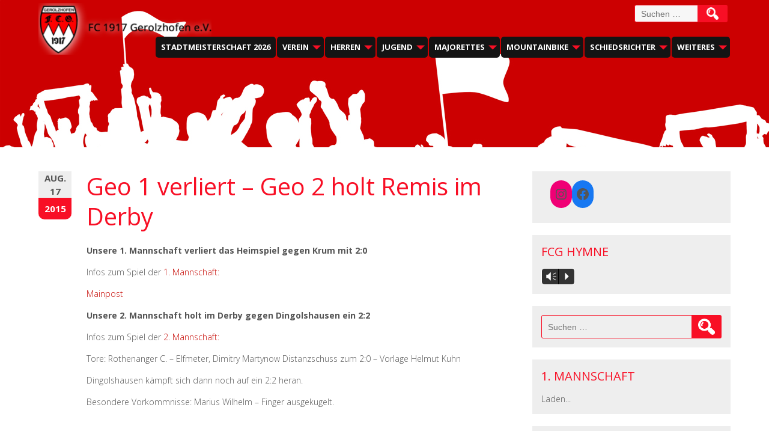

--- FILE ---
content_type: text/html; charset=UTF-8
request_url: https://www.fcgerolzhofen.de/geo-1-verliert-geo-2-holt-remis-im-derby/
body_size: 19353
content:
<!DOCTYPE html>
<html lang="de">
<head>
<meta charset="UTF-8" />
<meta name="viewport" content="width=device-width" />
<link rel="profile" href="http://gmpg.org/xfn/11" />
<link rel="pingback" href="https://www.fcgerolzhofen.de/xmlrpc.php" />
<meta name='robots' content='index, follow, max-image-preview:large, max-snippet:-1, max-video-preview:-1' />

	<!-- This site is optimized with the Yoast SEO plugin v19.13 - https://yoast.com/wordpress/plugins/seo/ -->
	<title>Geo 1 verliert - Geo 2 holt Remis im Derby - FC 1917 Gerolzhofen e.V.</title>
	<link rel="canonical" href="https://www.fcgerolzhofen.de/geo-1-verliert-geo-2-holt-remis-im-derby/" />
	<meta property="og:locale" content="de_DE" />
	<meta property="og:type" content="article" />
	<meta property="og:title" content="Geo 1 verliert - Geo 2 holt Remis im Derby - FC 1917 Gerolzhofen e.V." />
	<meta property="og:description" content="Unsere 1. Mannschaft verliert das Heimspiel gegen Krum mit 2:0 Infos zum Spiel der 1. Mannschaft: Mainpost Unsere 2. Mannschaft holt im Derby gegen Dingolshausen ein 2:2 Infos zum Spiel der 2. Mannschaft: Tore: Rothenanger C. &#8211; Elfmeter, Dimitry Martynow Distanzschuss zum 2:0 &#8211; Vorlage Helmut Kuhn Dingolshausen kämpft sichRead More" />
	<meta property="og:url" content="https://www.fcgerolzhofen.de/geo-1-verliert-geo-2-holt-remis-im-derby/" />
	<meta property="og:site_name" content="FC 1917 Gerolzhofen e.V." />
	<meta property="article:publisher" content="https://www.facebook.com/fc.gerolzhofen" />
	<meta property="article:published_time" content="2015-08-17T09:07:27+00:00" />
	<meta property="article:modified_time" content="2015-08-17T09:33:52+00:00" />
	<meta name="author" content="Mario Strack" />
	<meta name="twitter:label1" content="Verfasst von" />
	<meta name="twitter:data1" content="Mario Strack" />
	<script type="application/ld+json" class="yoast-schema-graph">{"@context":"https://schema.org","@graph":[{"@type":"WebPage","@id":"https://www.fcgerolzhofen.de/geo-1-verliert-geo-2-holt-remis-im-derby/","url":"https://www.fcgerolzhofen.de/geo-1-verliert-geo-2-holt-remis-im-derby/","name":"Geo 1 verliert - Geo 2 holt Remis im Derby - FC 1917 Gerolzhofen e.V.","isPartOf":{"@id":"https://www.fcgerolzhofen.de/#website"},"datePublished":"2015-08-17T09:07:27+00:00","dateModified":"2015-08-17T09:33:52+00:00","author":{"@id":"https://www.fcgerolzhofen.de/#/schema/person/39d023a7996995d5b1cd6102c538a0c4"},"breadcrumb":{"@id":"https://www.fcgerolzhofen.de/geo-1-verliert-geo-2-holt-remis-im-derby/#breadcrumb"},"inLanguage":"de","potentialAction":[{"@type":"ReadAction","target":["https://www.fcgerolzhofen.de/geo-1-verliert-geo-2-holt-remis-im-derby/"]}]},{"@type":"BreadcrumbList","@id":"https://www.fcgerolzhofen.de/geo-1-verliert-geo-2-holt-remis-im-derby/#breadcrumb","itemListElement":[{"@type":"ListItem","position":1,"name":"Home","item":"https://www.fcgerolzhofen.de/"},{"@type":"ListItem","position":2,"name":"Geo 1 verliert &#8211; Geo 2 holt Remis im Derby"}]},{"@type":"WebSite","@id":"https://www.fcgerolzhofen.de/#website","url":"https://www.fcgerolzhofen.de/","name":"FC 1917 Gerolzhofen e.V.","description":"Der FC 1917 Gerolzhofen überzeugt schon seit Jahren mit seiner starken Jugendarbeit. Teilweise bis zu 14 Jugendmannschaften im laufendem Spielbetrieb.","potentialAction":[{"@type":"SearchAction","target":{"@type":"EntryPoint","urlTemplate":"https://www.fcgerolzhofen.de/?s={search_term_string}"},"query-input":"required name=search_term_string"}],"inLanguage":"de"},{"@type":"Person","@id":"https://www.fcgerolzhofen.de/#/schema/person/39d023a7996995d5b1cd6102c538a0c4","name":"Mario Strack","description":"Mitarbeiter fcgerolzhofen.de","url":"https://www.fcgerolzhofen.de/author/mario/"}]}</script>
	<!-- / Yoast SEO plugin. -->


<link rel='dns-prefetch' href='//platform-api.sharethis.com' />
<link rel='dns-prefetch' href='//fonts.googleapis.com' />
<link rel="alternate" type="application/rss+xml" title="FC 1917 Gerolzhofen e.V. &raquo; Feed" href="https://www.fcgerolzhofen.de/feed/" />
<link rel="alternate" type="application/rss+xml" title="FC 1917 Gerolzhofen e.V. &raquo; Kommentar-Feed" href="https://www.fcgerolzhofen.de/comments/feed/" />
<link rel="alternate" type="application/rss+xml" title="FC 1917 Gerolzhofen e.V. &raquo; Geo 1 verliert &#8211; Geo 2 holt Remis im Derby Kommentar-Feed" href="https://www.fcgerolzhofen.de/geo-1-verliert-geo-2-holt-remis-im-derby/feed/" />
<script>
window._wpemojiSettings = {"baseUrl":"https:\/\/s.w.org\/images\/core\/emoji\/14.0.0\/72x72\/","ext":".png","svgUrl":"https:\/\/s.w.org\/images\/core\/emoji\/14.0.0\/svg\/","svgExt":".svg","source":{"concatemoji":"https:\/\/www.fcgerolzhofen.de\/wp-includes\/js\/wp-emoji-release.min.js?ver=6.1.9"}};
/*! This file is auto-generated */
!function(e,a,t){var n,r,o,i=a.createElement("canvas"),p=i.getContext&&i.getContext("2d");function s(e,t){var a=String.fromCharCode,e=(p.clearRect(0,0,i.width,i.height),p.fillText(a.apply(this,e),0,0),i.toDataURL());return p.clearRect(0,0,i.width,i.height),p.fillText(a.apply(this,t),0,0),e===i.toDataURL()}function c(e){var t=a.createElement("script");t.src=e,t.defer=t.type="text/javascript",a.getElementsByTagName("head")[0].appendChild(t)}for(o=Array("flag","emoji"),t.supports={everything:!0,everythingExceptFlag:!0},r=0;r<o.length;r++)t.supports[o[r]]=function(e){if(p&&p.fillText)switch(p.textBaseline="top",p.font="600 32px Arial",e){case"flag":return s([127987,65039,8205,9895,65039],[127987,65039,8203,9895,65039])?!1:!s([55356,56826,55356,56819],[55356,56826,8203,55356,56819])&&!s([55356,57332,56128,56423,56128,56418,56128,56421,56128,56430,56128,56423,56128,56447],[55356,57332,8203,56128,56423,8203,56128,56418,8203,56128,56421,8203,56128,56430,8203,56128,56423,8203,56128,56447]);case"emoji":return!s([129777,127995,8205,129778,127999],[129777,127995,8203,129778,127999])}return!1}(o[r]),t.supports.everything=t.supports.everything&&t.supports[o[r]],"flag"!==o[r]&&(t.supports.everythingExceptFlag=t.supports.everythingExceptFlag&&t.supports[o[r]]);t.supports.everythingExceptFlag=t.supports.everythingExceptFlag&&!t.supports.flag,t.DOMReady=!1,t.readyCallback=function(){t.DOMReady=!0},t.supports.everything||(n=function(){t.readyCallback()},a.addEventListener?(a.addEventListener("DOMContentLoaded",n,!1),e.addEventListener("load",n,!1)):(e.attachEvent("onload",n),a.attachEvent("onreadystatechange",function(){"complete"===a.readyState&&t.readyCallback()})),(e=t.source||{}).concatemoji?c(e.concatemoji):e.wpemoji&&e.twemoji&&(c(e.twemoji),c(e.wpemoji)))}(window,document,window._wpemojiSettings);
</script>
<style>
img.wp-smiley,
img.emoji {
	display: inline !important;
	border: none !important;
	box-shadow: none !important;
	height: 1em !important;
	width: 1em !important;
	margin: 0 0.07em !important;
	vertical-align: -0.1em !important;
	background: none !important;
	padding: 0 !important;
}
</style>
	<link rel='stylesheet' id='cnss_font_awesome_css-css' href='https://www.fcgerolzhofen.de/wp-content/plugins/easy-social-icons/css/font-awesome/css/all.min.css?ver=5.7.2' media='all' />
<link rel='stylesheet' id='cnss_font_awesome_v4_shims-css' href='https://www.fcgerolzhofen.de/wp-content/plugins/easy-social-icons/css/font-awesome/css/v4-shims.min.css?ver=5.7.2' media='all' />
<link rel='stylesheet' id='cnss_css-css' href='https://www.fcgerolzhofen.de/wp-content/plugins/easy-social-icons/css/cnss.css?ver=1.0' media='all' />
<link rel='stylesheet' id='mb.miniAudioPlayer.css-css' href='https://www.fcgerolzhofen.de/wp-content/plugins/wp-miniaudioplayer/css/miniplayer.css?ver=1.9.7' media='screen' />
<link rel='stylesheet' id='wpsqt-main-css' href='https://www.fcgerolzhofen.de/wp-content/plugins/wp-survey-and-quiz-tool/css/main.css?ver=6.1.9' media='all' />
<link rel='stylesheet' id='wp-block-library-css' href='https://www.fcgerolzhofen.de/wp-includes/css/dist/block-library/style.min.css?ver=6.1.9' media='all' />
<link rel='stylesheet' id='classic-theme-styles-css' href='https://www.fcgerolzhofen.de/wp-includes/css/classic-themes.min.css?ver=1' media='all' />
<style id='global-styles-inline-css'>
body{--wp--preset--color--black: #000000;--wp--preset--color--cyan-bluish-gray: #abb8c3;--wp--preset--color--white: #ffffff;--wp--preset--color--pale-pink: #f78da7;--wp--preset--color--vivid-red: #cf2e2e;--wp--preset--color--luminous-vivid-orange: #ff6900;--wp--preset--color--luminous-vivid-amber: #fcb900;--wp--preset--color--light-green-cyan: #7bdcb5;--wp--preset--color--vivid-green-cyan: #00d084;--wp--preset--color--pale-cyan-blue: #8ed1fc;--wp--preset--color--vivid-cyan-blue: #0693e3;--wp--preset--color--vivid-purple: #9b51e0;--wp--preset--gradient--vivid-cyan-blue-to-vivid-purple: linear-gradient(135deg,rgba(6,147,227,1) 0%,rgb(155,81,224) 100%);--wp--preset--gradient--light-green-cyan-to-vivid-green-cyan: linear-gradient(135deg,rgb(122,220,180) 0%,rgb(0,208,130) 100%);--wp--preset--gradient--luminous-vivid-amber-to-luminous-vivid-orange: linear-gradient(135deg,rgba(252,185,0,1) 0%,rgba(255,105,0,1) 100%);--wp--preset--gradient--luminous-vivid-orange-to-vivid-red: linear-gradient(135deg,rgba(255,105,0,1) 0%,rgb(207,46,46) 100%);--wp--preset--gradient--very-light-gray-to-cyan-bluish-gray: linear-gradient(135deg,rgb(238,238,238) 0%,rgb(169,184,195) 100%);--wp--preset--gradient--cool-to-warm-spectrum: linear-gradient(135deg,rgb(74,234,220) 0%,rgb(151,120,209) 20%,rgb(207,42,186) 40%,rgb(238,44,130) 60%,rgb(251,105,98) 80%,rgb(254,248,76) 100%);--wp--preset--gradient--blush-light-purple: linear-gradient(135deg,rgb(255,206,236) 0%,rgb(152,150,240) 100%);--wp--preset--gradient--blush-bordeaux: linear-gradient(135deg,rgb(254,205,165) 0%,rgb(254,45,45) 50%,rgb(107,0,62) 100%);--wp--preset--gradient--luminous-dusk: linear-gradient(135deg,rgb(255,203,112) 0%,rgb(199,81,192) 50%,rgb(65,88,208) 100%);--wp--preset--gradient--pale-ocean: linear-gradient(135deg,rgb(255,245,203) 0%,rgb(182,227,212) 50%,rgb(51,167,181) 100%);--wp--preset--gradient--electric-grass: linear-gradient(135deg,rgb(202,248,128) 0%,rgb(113,206,126) 100%);--wp--preset--gradient--midnight: linear-gradient(135deg,rgb(2,3,129) 0%,rgb(40,116,252) 100%);--wp--preset--duotone--dark-grayscale: url('#wp-duotone-dark-grayscale');--wp--preset--duotone--grayscale: url('#wp-duotone-grayscale');--wp--preset--duotone--purple-yellow: url('#wp-duotone-purple-yellow');--wp--preset--duotone--blue-red: url('#wp-duotone-blue-red');--wp--preset--duotone--midnight: url('#wp-duotone-midnight');--wp--preset--duotone--magenta-yellow: url('#wp-duotone-magenta-yellow');--wp--preset--duotone--purple-green: url('#wp-duotone-purple-green');--wp--preset--duotone--blue-orange: url('#wp-duotone-blue-orange');--wp--preset--font-size--small: 13px;--wp--preset--font-size--medium: 20px;--wp--preset--font-size--large: 36px;--wp--preset--font-size--x-large: 42px;--wp--preset--spacing--20: 0.44rem;--wp--preset--spacing--30: 0.67rem;--wp--preset--spacing--40: 1rem;--wp--preset--spacing--50: 1.5rem;--wp--preset--spacing--60: 2.25rem;--wp--preset--spacing--70: 3.38rem;--wp--preset--spacing--80: 5.06rem;}:where(.is-layout-flex){gap: 0.5em;}body .is-layout-flow > .alignleft{float: left;margin-inline-start: 0;margin-inline-end: 2em;}body .is-layout-flow > .alignright{float: right;margin-inline-start: 2em;margin-inline-end: 0;}body .is-layout-flow > .aligncenter{margin-left: auto !important;margin-right: auto !important;}body .is-layout-constrained > .alignleft{float: left;margin-inline-start: 0;margin-inline-end: 2em;}body .is-layout-constrained > .alignright{float: right;margin-inline-start: 2em;margin-inline-end: 0;}body .is-layout-constrained > .aligncenter{margin-left: auto !important;margin-right: auto !important;}body .is-layout-constrained > :where(:not(.alignleft):not(.alignright):not(.alignfull)){max-width: var(--wp--style--global--content-size);margin-left: auto !important;margin-right: auto !important;}body .is-layout-constrained > .alignwide{max-width: var(--wp--style--global--wide-size);}body .is-layout-flex{display: flex;}body .is-layout-flex{flex-wrap: wrap;align-items: center;}body .is-layout-flex > *{margin: 0;}:where(.wp-block-columns.is-layout-flex){gap: 2em;}.has-black-color{color: var(--wp--preset--color--black) !important;}.has-cyan-bluish-gray-color{color: var(--wp--preset--color--cyan-bluish-gray) !important;}.has-white-color{color: var(--wp--preset--color--white) !important;}.has-pale-pink-color{color: var(--wp--preset--color--pale-pink) !important;}.has-vivid-red-color{color: var(--wp--preset--color--vivid-red) !important;}.has-luminous-vivid-orange-color{color: var(--wp--preset--color--luminous-vivid-orange) !important;}.has-luminous-vivid-amber-color{color: var(--wp--preset--color--luminous-vivid-amber) !important;}.has-light-green-cyan-color{color: var(--wp--preset--color--light-green-cyan) !important;}.has-vivid-green-cyan-color{color: var(--wp--preset--color--vivid-green-cyan) !important;}.has-pale-cyan-blue-color{color: var(--wp--preset--color--pale-cyan-blue) !important;}.has-vivid-cyan-blue-color{color: var(--wp--preset--color--vivid-cyan-blue) !important;}.has-vivid-purple-color{color: var(--wp--preset--color--vivid-purple) !important;}.has-black-background-color{background-color: var(--wp--preset--color--black) !important;}.has-cyan-bluish-gray-background-color{background-color: var(--wp--preset--color--cyan-bluish-gray) !important;}.has-white-background-color{background-color: var(--wp--preset--color--white) !important;}.has-pale-pink-background-color{background-color: var(--wp--preset--color--pale-pink) !important;}.has-vivid-red-background-color{background-color: var(--wp--preset--color--vivid-red) !important;}.has-luminous-vivid-orange-background-color{background-color: var(--wp--preset--color--luminous-vivid-orange) !important;}.has-luminous-vivid-amber-background-color{background-color: var(--wp--preset--color--luminous-vivid-amber) !important;}.has-light-green-cyan-background-color{background-color: var(--wp--preset--color--light-green-cyan) !important;}.has-vivid-green-cyan-background-color{background-color: var(--wp--preset--color--vivid-green-cyan) !important;}.has-pale-cyan-blue-background-color{background-color: var(--wp--preset--color--pale-cyan-blue) !important;}.has-vivid-cyan-blue-background-color{background-color: var(--wp--preset--color--vivid-cyan-blue) !important;}.has-vivid-purple-background-color{background-color: var(--wp--preset--color--vivid-purple) !important;}.has-black-border-color{border-color: var(--wp--preset--color--black) !important;}.has-cyan-bluish-gray-border-color{border-color: var(--wp--preset--color--cyan-bluish-gray) !important;}.has-white-border-color{border-color: var(--wp--preset--color--white) !important;}.has-pale-pink-border-color{border-color: var(--wp--preset--color--pale-pink) !important;}.has-vivid-red-border-color{border-color: var(--wp--preset--color--vivid-red) !important;}.has-luminous-vivid-orange-border-color{border-color: var(--wp--preset--color--luminous-vivid-orange) !important;}.has-luminous-vivid-amber-border-color{border-color: var(--wp--preset--color--luminous-vivid-amber) !important;}.has-light-green-cyan-border-color{border-color: var(--wp--preset--color--light-green-cyan) !important;}.has-vivid-green-cyan-border-color{border-color: var(--wp--preset--color--vivid-green-cyan) !important;}.has-pale-cyan-blue-border-color{border-color: var(--wp--preset--color--pale-cyan-blue) !important;}.has-vivid-cyan-blue-border-color{border-color: var(--wp--preset--color--vivid-cyan-blue) !important;}.has-vivid-purple-border-color{border-color: var(--wp--preset--color--vivid-purple) !important;}.has-vivid-cyan-blue-to-vivid-purple-gradient-background{background: var(--wp--preset--gradient--vivid-cyan-blue-to-vivid-purple) !important;}.has-light-green-cyan-to-vivid-green-cyan-gradient-background{background: var(--wp--preset--gradient--light-green-cyan-to-vivid-green-cyan) !important;}.has-luminous-vivid-amber-to-luminous-vivid-orange-gradient-background{background: var(--wp--preset--gradient--luminous-vivid-amber-to-luminous-vivid-orange) !important;}.has-luminous-vivid-orange-to-vivid-red-gradient-background{background: var(--wp--preset--gradient--luminous-vivid-orange-to-vivid-red) !important;}.has-very-light-gray-to-cyan-bluish-gray-gradient-background{background: var(--wp--preset--gradient--very-light-gray-to-cyan-bluish-gray) !important;}.has-cool-to-warm-spectrum-gradient-background{background: var(--wp--preset--gradient--cool-to-warm-spectrum) !important;}.has-blush-light-purple-gradient-background{background: var(--wp--preset--gradient--blush-light-purple) !important;}.has-blush-bordeaux-gradient-background{background: var(--wp--preset--gradient--blush-bordeaux) !important;}.has-luminous-dusk-gradient-background{background: var(--wp--preset--gradient--luminous-dusk) !important;}.has-pale-ocean-gradient-background{background: var(--wp--preset--gradient--pale-ocean) !important;}.has-electric-grass-gradient-background{background: var(--wp--preset--gradient--electric-grass) !important;}.has-midnight-gradient-background{background: var(--wp--preset--gradient--midnight) !important;}.has-small-font-size{font-size: var(--wp--preset--font-size--small) !important;}.has-medium-font-size{font-size: var(--wp--preset--font-size--medium) !important;}.has-large-font-size{font-size: var(--wp--preset--font-size--large) !important;}.has-x-large-font-size{font-size: var(--wp--preset--font-size--x-large) !important;}
.wp-block-navigation a:where(:not(.wp-element-button)){color: inherit;}
:where(.wp-block-columns.is-layout-flex){gap: 2em;}
.wp-block-pullquote{font-size: 1.5em;line-height: 1.6;}
</style>
<link rel='stylesheet' id='af-fontawesome-css' href='https://www.fcgerolzhofen.de/wp-content/plugins/asgaros-forum/libs/fontawesome/css/all.min.css?ver=2.1.0' media='all' />
<link rel='stylesheet' id='af-fontawesome-compat-v4-css' href='https://www.fcgerolzhofen.de/wp-content/plugins/asgaros-forum/libs/fontawesome/css/v4-shims.min.css?ver=2.1.0' media='all' />
<link rel='stylesheet' id='af-widgets-css' href='https://www.fcgerolzhofen.de/wp-content/plugins/asgaros-forum/skin/widgets.css?ver=2.1.0' media='all' />
<link rel='stylesheet' id='SFSImainCss-css' href='https://www.fcgerolzhofen.de/wp-content/plugins/ultimate-social-media-icons/css/sfsi-style.css?ver=2.8.0' media='all' />
<link rel='stylesheet' id='sunrain-style-css' href='https://www.fcgerolzhofen.de/wp-content/themes/sunrain/style.css?ver=6.1.9' media='all' />
<link rel='stylesheet' id='dashicons-css' href='https://www.fcgerolzhofen.de/wp-includes/css/dashicons.min.css?ver=6.1.9' media='all' />
<link rel='stylesheet' id='sunrain-gfonts1-css' href='//fonts.googleapis.com/css?family=Open+Sans%3A300italic%2C400italic%2C600italic%2C700italic%2C800italic%2C400%2C300%2C600%2C700%2C800&#038;ver=6.1.9' media='all' />
<link rel='stylesheet' id='sunrain-responsive-css' href='https://www.fcgerolzhofen.de/wp-content/themes/sunrain/style-responsive.css?ver=6.1.9' media='all' />
<link rel='stylesheet' id='easy_table_style-css' href='https://www.fcgerolzhofen.de/wp-content/plugins/easy-table/themes/default/style.css?ver=1.5.2' media='all' />
<script src='https://www.fcgerolzhofen.de/wp-includes/js/jquery/jquery.min.js?ver=3.6.1' id='jquery-core-js'></script>
<script src='https://www.fcgerolzhofen.de/wp-includes/js/jquery/jquery-migrate.min.js?ver=3.3.2' id='jquery-migrate-js'></script>
<script src='https://www.fcgerolzhofen.de/wp-content/plugins/easy-social-icons/js/cnss.js?ver=1.0' id='cnss_js-js'></script>
<script src='https://www.fcgerolzhofen.de/wp-content/plugins/wp-miniaudioplayer/js/jquery.mb.miniAudioPlayer.js?ver=1.9.7' id='mb.miniAudioPlayer-js'></script>
<script src='https://www.fcgerolzhofen.de/wp-content/plugins/wp-miniaudioplayer/js/map_overwrite_default_me.js?ver=1.9.7' id='map_overwrite_default_me-js'></script>
<script src='https://www.fcgerolzhofen.de/wp-content/plugins/wp-survey-and-quiz-tool/js/site.js?ver=6.1.9' id='site-js'></script>
<script src='https://www.fcgerolzhofen.de/wp-content/plugins/dynamic-qr-code/sos/wp/assets/sosApi.js?ver=6.1.9' id='sos-api-ajax-js'></script>
<script src='https://www.fcgerolzhofen.de/wp-content/themes/sunrain/js/menu.js?ver=6.1.9' id='sunrain-menu-style-js'></script>
<script src='https://www.fcgerolzhofen.de/wp-content/themes/sunrain/js/fixedheader.js?ver=6.1.9' id='sunrain-fixed-header-js'></script>
<!--[if lt IE 9]>
<script src='https://www.fcgerolzhofen.de/wp-content/themes/sunrain/js/html5.js?ver=6.1.9' id='sunrain-html5-js'></script>
<![endif]-->
<script src='//platform-api.sharethis.com/js/sharethis.js#source=googleanalytics-wordpress#product=ga&#038;property=61fc2e1b827ae800190f7b0d' id='googleanalytics-platform-sharethis-js'></script>
<link rel="https://api.w.org/" href="https://www.fcgerolzhofen.de/wp-json/" /><link rel="alternate" type="application/json" href="https://www.fcgerolzhofen.de/wp-json/wp/v2/posts/1679" /><link rel="EditURI" type="application/rsd+xml" title="RSD" href="https://www.fcgerolzhofen.de/xmlrpc.php?rsd" />
<link rel="wlwmanifest" type="application/wlwmanifest+xml" href="https://www.fcgerolzhofen.de/wp-includes/wlwmanifest.xml" />
<meta name="generator" content="WordPress 6.1.9" />
<link rel='shortlink' href='https://www.fcgerolzhofen.de/?p=1679' />
<link rel="alternate" type="application/json+oembed" href="https://www.fcgerolzhofen.de/wp-json/oembed/1.0/embed?url=https%3A%2F%2Fwww.fcgerolzhofen.de%2Fgeo-1-verliert-geo-2-holt-remis-im-derby%2F" />
<link rel="alternate" type="text/xml+oembed" href="https://www.fcgerolzhofen.de/wp-json/oembed/1.0/embed?url=https%3A%2F%2Fwww.fcgerolzhofen.de%2Fgeo-1-verliert-geo-2-holt-remis-im-derby%2F&#038;format=xml" />
<style type="text/css">
		ul.cnss-social-icon li.cn-fa-icon a:hover{opacity: 0.7!important;color:#ffffff!important;}
		</style><meta name="follow.[base64]" content="rg2MgRl94hYfJeApXkey"/>
<!-- start miniAudioPlayer custom CSS -->

<style id="map_custom_css">
       /*++++++++++++++++++++++++++++++++++++++++++++++++++
MAP custom skin: mySkin
http://pupunzi.com/mb.components/mb.miniAudioPlayer/demo/skinMaker.html

background: rgba(235, 21, 21, 1)
icons: rgba(255, 254, 250, 1)
border: rgba(235, 101, 110, 1)
borderLeft: rgba(230, 3, 3, 1)
borderRight: rgba(184, 14, 14, 1)
mute: rgba(255, 61, 61, 1)
download: rgba(212, 32, 38, 0.48)
downloadHover: rgba(255, 3, 3, 1)
++++++++++++++++++++++++++++++++++++++++++++++++++*/

/* Older browser (IE8) not supporting rgba() */
.mbMiniPlayer.mySkin.shadow table{box-shadow:0 0 3px #1c0606;}
.mbMiniPlayer.mySkin table span{background-color:#eb1515;}
.mbMiniPlayer.mySkin table span.map_play{border-left:1px solid #e60303;}
.mbMiniPlayer.mySkin table span.map_volume{border-right:1px solid #b80e0e;}
.mbMiniPlayer.mySkin table span.map_volume.mute{color: #ff3d3d;}
.mbMiniPlayer.mySkin .map_download{color: #d42026;}
.mbMiniPlayer.mySkin .map_download:hover{color: #ff0303;}
.mbMiniPlayer.mySkin table span{color: #fffefa;}
.mbMiniPlayer.mySkin table {border: 1px solid #eb656e !important;}

/*++++++++++++++++++++++++++++++++++++++++++++++++*/

.mbMiniPlayer.mySkin table{background-color:transparent;}
.mbMiniPlayer.mySkin.shadow table{box-shadow:0 0 3px rgba(28, 6, 6, 0.01);}
.mbMiniPlayer.mySkin table span{background-color:rgba(235, 21, 21, 1);}
.mbMiniPlayer.mySkin table span.map_play{border-left:1px solid rgba(230, 3, 3, 1);}
.mbMiniPlayer.mySkin table span.map_volume{border-right:1px solid rgba(184, 14, 14, 1);}
.mbMiniPlayer.mySkin table span.map_volume.mute{color: rgba(255, 61, 61, 1);}
.mbMiniPlayer.mySkin .map_download{color: rgba(212, 32, 38, 0.48);}
.mbMiniPlayer.mySkin .map_download:hover{color: rgba(255, 3, 3, 1);}
.mbMiniPlayer.mySkin table span{color: rgba(255, 254, 250, 1);text-shadow: 1px -1px 1px rgba(189, 11, 11, 1)!important;}
.mbMiniPlayer.mySkin table span{color: rgba(255, 254, 250, 1);}
.mbMiniPlayer.mySkin table {border: 1px solid rgba(235, 101, 110, 1) !important;}
.mbMiniPlayer.mySkin table span.map_title{color: #000; text-shadow:none!important}
/*++++++++++++++++++++++++++++++++++++++++++++++++*/
       </style>
	
<!-- end miniAudioPlayer custom CSS -->	
<!-- Analytics by WP Statistics v13.2.9 - https://wp-statistics.com/ -->
	
	<style type="text/css">
	.site-title a, 
	.site-title a:active, 
	.site-title a:hover { color: #000000; }
	</style>
			
<style>.recentcomments a{display:inline !important;padding:0 !important;margin:0 !important;}</style><script>
(function() {
	(function (i, s, o, g, r, a, m) {
		i['GoogleAnalyticsObject'] = r;
		i[r] = i[r] || function () {
				(i[r].q = i[r].q || []).push(arguments)
			}, i[r].l = 1 * new Date();
		a = s.createElement(o),
			m = s.getElementsByTagName(o)[0];
		a.async = 1;
		a.src = g;
		m.parentNode.insertBefore(a, m)
	})(window, document, 'script', 'https://google-analytics.com/analytics.js', 'ga');

	ga('create', 'UA-74711514-1', 'auto');
			ga('send', 'pageview');
	})();
</script>
		<style id="wp-custom-css">
			 #bqpcontainer .post-slide-content {
   max-width: 393px;
}

body{
	-webkit-hyphens: auto;
    -moz-hyphens: auto;
    hyphens: auto;
}

body #header {
	width: 100%;
	height: 245px;
	background-image: url('https://www.fcgerolzhofen.de/wp-content/uploads/2022/04/geobg1.jpg');
	background-repeat: repeat-x;
	background-position: 0 0;
	border: 0 none;
}

body #header.smallheader {
	height: 50px;
}

body #header.smallheader #logotitlecon {
	display: none;
}

body #header.smallheader #top-menu-con {
	display: block;
}

body #heading3container {
	width: 100%;
	padding: 0;
	background-image: none;
  /* padding: 0 0 700px;
  background: url('https://www.fcgerolzhofen.de/wp-content/uploads/2022/04/heading3back.jpg') no-repeat scroll center bottom transparent; */
  margin-bottom: 50px;
}

body #main-menu-con a {
	color: #FFFFFF;
	background-color: #141414;
}

body .metaslider .flexslider .slides li {
	float: none;
	text-align: center;
}

body .metaslider .flexslider .slides li img {
	width: auto;
	height: 600px;
	margin: 0 auto;
}

@media only screen and (max-width: 1023px) {
	body .sprungmarke-ergebnisse {
		display: block !important;
		text-align: center;
	}
	
	body .sprungmarke-ergebnisse a {
		height: 40px;
		line-height: 40px;
		padding: 0 20px;
		font-weight: bold;
		text-transform: uppercase;
		display: inline-block;
		margin: 0 auto;
		color: #FFFFFF;
		background-color: #F80F25;
		border-radius: 10px;
	}
}		</style>
		
</head>

<body class="post-template-default single single-post postid-1679 single-format-standard sfsi_actvite_theme_default" >
 	  <svg xmlns="http://www.w3.org/2000/svg" viewBox="0 0 0 0" width="0" height="0" focusable="false" role="none" style="visibility: hidden; position: absolute; left: -9999px; overflow: hidden;" ><defs><filter id="wp-duotone-dark-grayscale"><feColorMatrix color-interpolation-filters="sRGB" type="matrix" values=" .299 .587 .114 0 0 .299 .587 .114 0 0 .299 .587 .114 0 0 .299 .587 .114 0 0 " /><feComponentTransfer color-interpolation-filters="sRGB" ><feFuncR type="table" tableValues="0 0.49803921568627" /><feFuncG type="table" tableValues="0 0.49803921568627" /><feFuncB type="table" tableValues="0 0.49803921568627" /><feFuncA type="table" tableValues="1 1" /></feComponentTransfer><feComposite in2="SourceGraphic" operator="in" /></filter></defs></svg><svg xmlns="http://www.w3.org/2000/svg" viewBox="0 0 0 0" width="0" height="0" focusable="false" role="none" style="visibility: hidden; position: absolute; left: -9999px; overflow: hidden;" ><defs><filter id="wp-duotone-grayscale"><feColorMatrix color-interpolation-filters="sRGB" type="matrix" values=" .299 .587 .114 0 0 .299 .587 .114 0 0 .299 .587 .114 0 0 .299 .587 .114 0 0 " /><feComponentTransfer color-interpolation-filters="sRGB" ><feFuncR type="table" tableValues="0 1" /><feFuncG type="table" tableValues="0 1" /><feFuncB type="table" tableValues="0 1" /><feFuncA type="table" tableValues="1 1" /></feComponentTransfer><feComposite in2="SourceGraphic" operator="in" /></filter></defs></svg><svg xmlns="http://www.w3.org/2000/svg" viewBox="0 0 0 0" width="0" height="0" focusable="false" role="none" style="visibility: hidden; position: absolute; left: -9999px; overflow: hidden;" ><defs><filter id="wp-duotone-purple-yellow"><feColorMatrix color-interpolation-filters="sRGB" type="matrix" values=" .299 .587 .114 0 0 .299 .587 .114 0 0 .299 .587 .114 0 0 .299 .587 .114 0 0 " /><feComponentTransfer color-interpolation-filters="sRGB" ><feFuncR type="table" tableValues="0.54901960784314 0.98823529411765" /><feFuncG type="table" tableValues="0 1" /><feFuncB type="table" tableValues="0.71764705882353 0.25490196078431" /><feFuncA type="table" tableValues="1 1" /></feComponentTransfer><feComposite in2="SourceGraphic" operator="in" /></filter></defs></svg><svg xmlns="http://www.w3.org/2000/svg" viewBox="0 0 0 0" width="0" height="0" focusable="false" role="none" style="visibility: hidden; position: absolute; left: -9999px; overflow: hidden;" ><defs><filter id="wp-duotone-blue-red"><feColorMatrix color-interpolation-filters="sRGB" type="matrix" values=" .299 .587 .114 0 0 .299 .587 .114 0 0 .299 .587 .114 0 0 .299 .587 .114 0 0 " /><feComponentTransfer color-interpolation-filters="sRGB" ><feFuncR type="table" tableValues="0 1" /><feFuncG type="table" tableValues="0 0.27843137254902" /><feFuncB type="table" tableValues="0.5921568627451 0.27843137254902" /><feFuncA type="table" tableValues="1 1" /></feComponentTransfer><feComposite in2="SourceGraphic" operator="in" /></filter></defs></svg><svg xmlns="http://www.w3.org/2000/svg" viewBox="0 0 0 0" width="0" height="0" focusable="false" role="none" style="visibility: hidden; position: absolute; left: -9999px; overflow: hidden;" ><defs><filter id="wp-duotone-midnight"><feColorMatrix color-interpolation-filters="sRGB" type="matrix" values=" .299 .587 .114 0 0 .299 .587 .114 0 0 .299 .587 .114 0 0 .299 .587 .114 0 0 " /><feComponentTransfer color-interpolation-filters="sRGB" ><feFuncR type="table" tableValues="0 0" /><feFuncG type="table" tableValues="0 0.64705882352941" /><feFuncB type="table" tableValues="0 1" /><feFuncA type="table" tableValues="1 1" /></feComponentTransfer><feComposite in2="SourceGraphic" operator="in" /></filter></defs></svg><svg xmlns="http://www.w3.org/2000/svg" viewBox="0 0 0 0" width="0" height="0" focusable="false" role="none" style="visibility: hidden; position: absolute; left: -9999px; overflow: hidden;" ><defs><filter id="wp-duotone-magenta-yellow"><feColorMatrix color-interpolation-filters="sRGB" type="matrix" values=" .299 .587 .114 0 0 .299 .587 .114 0 0 .299 .587 .114 0 0 .299 .587 .114 0 0 " /><feComponentTransfer color-interpolation-filters="sRGB" ><feFuncR type="table" tableValues="0.78039215686275 1" /><feFuncG type="table" tableValues="0 0.94901960784314" /><feFuncB type="table" tableValues="0.35294117647059 0.47058823529412" /><feFuncA type="table" tableValues="1 1" /></feComponentTransfer><feComposite in2="SourceGraphic" operator="in" /></filter></defs></svg><svg xmlns="http://www.w3.org/2000/svg" viewBox="0 0 0 0" width="0" height="0" focusable="false" role="none" style="visibility: hidden; position: absolute; left: -9999px; overflow: hidden;" ><defs><filter id="wp-duotone-purple-green"><feColorMatrix color-interpolation-filters="sRGB" type="matrix" values=" .299 .587 .114 0 0 .299 .587 .114 0 0 .299 .587 .114 0 0 .299 .587 .114 0 0 " /><feComponentTransfer color-interpolation-filters="sRGB" ><feFuncR type="table" tableValues="0.65098039215686 0.40392156862745" /><feFuncG type="table" tableValues="0 1" /><feFuncB type="table" tableValues="0.44705882352941 0.4" /><feFuncA type="table" tableValues="1 1" /></feComponentTransfer><feComposite in2="SourceGraphic" operator="in" /></filter></defs></svg><svg xmlns="http://www.w3.org/2000/svg" viewBox="0 0 0 0" width="0" height="0" focusable="false" role="none" style="visibility: hidden; position: absolute; left: -9999px; overflow: hidden;" ><defs><filter id="wp-duotone-blue-orange"><feColorMatrix color-interpolation-filters="sRGB" type="matrix" values=" .299 .587 .114 0 0 .299 .587 .114 0 0 .299 .587 .114 0 0 .299 .587 .114 0 0 " /><feComponentTransfer color-interpolation-filters="sRGB" ><feFuncR type="table" tableValues="0.098039215686275 1" /><feFuncG type="table" tableValues="0 0.66274509803922" /><feFuncB type="table" tableValues="0.84705882352941 0.41960784313725" /><feFuncA type="table" tableValues="1 1" /></feComponentTransfer><feComposite in2="SourceGraphic" operator="in" /></filter></defs></svg> 	  <a class="skip-link screen-reader-text" href="#container">Skip to Content</a>
  	  <div id="resmwdt"></div>
      <div id ="header">
      <div id ="header-content">
	    <nav id="top-menu-con">
        
		<form role="search" method="get" class="search-form" action="https://www.fcgerolzhofen.de/">
				<label>
					<span class="screen-reader-text">Suche nach:</span>
					<input type="search" class="search-field" placeholder="Suchen …" value="" name="s" />
				</label>
				<input type="submit" class="search-submit" value="Suchen" />
			</form>        </nav>
        <!-- Site Titele and Description Goes Here -->
        <a href="https://www.fcgerolzhofen.de/" id="logotitlecon"><img class="site-logo logotitle" src="https://www.fcgerolzhofen.de/wp-content/uploads/2022/08/cropped-logo.png"/></a>
		<h2 class="site-title-hidden">Der FC 1917 Gerolzhofen überzeugt schon seit Jahren mit seiner starken Jugendarbeit. Teilweise bis zu 14 Jugendmannschaften im laufendem Spielbetrieb.</h2>
        
        <!-- Site Main Menu Goes Here -->
        <a href="#!" class="mobile-menu"><span class="dashicons dashicons-menu-alt3 mbmenu"></span></a>
        <nav id="main-menu-con">
		<div id="mainmenuparent" class="mainmenu-parent"><ul id="main-menu-items-con" class="main-menu-items"><li id="menu-item-5943" class="menu-item menu-item-type-post_type menu-item-object-page menu-item-5943"><a href="https://www.fcgerolzhofen.de/allgemeines/stadtmeisterschaft-2026/">STADTMEISTERSCHAFT 2026</a></li>
<li id="menu-item-2888" class="menu-item menu-item-type-post_type menu-item-object-page menu-item-has-children menu-item-2888"><a href="https://www.fcgerolzhofen.de/verein/">Verein</a>
<ul class="sub-menu">
	<li id="menu-item-3963" class="menu-item menu-item-type-post_type menu-item-object-page menu-item-3963"><a href="https://www.fcgerolzhofen.de/verein/organigramm/">Organigramm</a></li>
	<li id="menu-item-2889" class="menu-item menu-item-type-post_type menu-item-object-page menu-item-2889"><a href="https://www.fcgerolzhofen.de/verein/vorstand/">Vorstand</a></li>
	<li id="menu-item-2890" class="menu-item menu-item-type-post_type menu-item-object-page menu-item-2890"><a href="https://www.fcgerolzhofen.de/verein/abteilungen/">Abteilungen</a></li>
	<li id="menu-item-2891" class="menu-item menu-item-type-post_type menu-item-object-page menu-item-2891"><a href="https://www.fcgerolzhofen.de/verein/wichtige-funktionen/">Wichtige Funktionen</a></li>
	<li id="menu-item-2892" class="menu-item menu-item-type-post_type menu-item-object-page menu-item-has-children menu-item-2892"><a href="https://www.fcgerolzhofen.de/verein/mitgliedschaft/">Mitgliedschaft</a>
	<ul class="sub-menu">
		<li id="menu-item-2986" class="menu-item menu-item-type-post_type menu-item-object-page menu-item-2986"><a href="https://www.fcgerolzhofen.de/verein/mitgliedschaft/fcg-trauert-um/">FCG trauert um….</a></li>
		<li id="menu-item-2985" class="menu-item menu-item-type-post_type menu-item-object-page menu-item-2985"><a href="https://www.fcgerolzhofen.de/verein/mitgliedschaft/ehrenmitglieder/">Ehrenmitglieder</a></li>
	</ul>
</li>
	<li id="menu-item-2893" class="menu-item menu-item-type-post_type menu-item-object-page menu-item-2893"><a href="https://www.fcgerolzhofen.de/verein/ehemalige-trainer/">ehemalige Trainer</a></li>
	<li id="menu-item-2894" class="menu-item menu-item-type-post_type menu-item-object-page menu-item-2894"><a href="https://www.fcgerolzhofen.de/verein/eintrittspreise/">Eintrittspreise</a></li>
	<li id="menu-item-2895" class="menu-item menu-item-type-post_type menu-item-object-page menu-item-2895"><a href="https://www.fcgerolzhofen.de/verein/sponsoring/">Sponsoring</a></li>
	<li id="menu-item-4881" class="menu-item menu-item-type-post_type menu-item-object-page menu-item-4881"><a href="https://www.fcgerolzhofen.de/historisches-bildmaterial-von-ludwig-bauer-inkl-autogrammen-von-fussball-legenden/">Historisches Bildmaterial von Ludwig Bauer inkl. Autogrammen von Fussball-Legenden</a></li>
	<li id="menu-item-5041" class="menu-item menu-item-type-post_type menu-item-object-page menu-item-5041"><a href="https://www.fcgerolzhofen.de/historisches-bild-aus-1964-stadiongebaeude-zwei-mannschaften-wer-weiss-mehr-zu-den-abgebildeten-mannschaften/">Historisches Bild aus 1957 – Stadiongebäude &#038; zwei Mannschaften – wer weiß mehr zu den abgebildeten Mannschaften?</a></li>
	<li id="menu-item-2896" class="menu-item menu-item-type-post_type menu-item-object-page menu-item-2896"><a href="https://www.fcgerolzhofen.de/verein/geschichte/">Geschichte</a></li>
	<li id="menu-item-2898" class="menu-item menu-item-type-post_type menu-item-object-page menu-item-has-children menu-item-2898"><a href="https://www.fcgerolzhofen.de/verein/geschichte-im-detail-2/">Geschichte Details Teil 1</a>
	<ul class="sub-menu">
		<li id="menu-item-4584" class="menu-item menu-item-type-post_type menu-item-object-page menu-item-4584"><a href="https://www.fcgerolzhofen.de/verein/meister-galerie/192324-2/">1923/24</a></li>
		<li id="menu-item-4585" class="menu-item menu-item-type-post_type menu-item-object-page menu-item-4585"><a href="https://www.fcgerolzhofen.de/verein/meister-galerie/192829-2/">1928/29</a></li>
		<li id="menu-item-4586" class="menu-item menu-item-type-post_type menu-item-object-page menu-item-4586"><a href="https://www.fcgerolzhofen.de/verein/geschichte-im-detail-2/geschichte-im-detail/">30er Jahre: Der Herrmanns Wieser</a></li>
		<li id="menu-item-4587" class="menu-item menu-item-type-post_type menu-item-object-page menu-item-4587"><a href="https://www.fcgerolzhofen.de/verein/geschichte-im-detail-2/193839-die-odysee-eines-meister-bildes/">1938/39: Die Odysee eines Meister-Bildes</a></li>
		<li id="menu-item-4588" class="menu-item menu-item-type-post_type menu-item-object-page menu-item-4588"><a href="https://www.fcgerolzhofen.de/verein/geschichte-im-detail-2/193839-das-ist-aus-ihnen-geworden/">1938/39: Das ist aus Ihnen geworden</a></li>
		<li id="menu-item-4568" class="menu-item menu-item-type-post_type menu-item-object-page menu-item-4568"><a href="https://www.fcgerolzhofen.de/verein/geschichte-im-detail-2/193839-weitere-bilder-und-infos/">1938/39: Weitere Bilder und Infos</a></li>
		<li id="menu-item-4569" class="menu-item menu-item-type-post_type menu-item-object-page menu-item-4569"><a href="https://www.fcgerolzhofen.de/verein/geschichte-im-detail-2/194849-gegen-den-club-und-den-abstieg/">1948/49: Gegen den Club und den Abstieg</a></li>
		<li id="menu-item-4570" class="menu-item menu-item-type-post_type menu-item-object-page menu-item-4570"><a href="https://www.fcgerolzhofen.de/verein/geschichte-im-detail-2/1948-1950-die-sportfreunde-kolping/">1948 – 1950: Die Sportfreunde Kolping</a></li>
		<li id="menu-item-4571" class="menu-item menu-item-type-post_type menu-item-object-page menu-item-4571"><a href="https://www.fcgerolzhofen.de/verein/geschichte-im-detail-2/1950-die-urus-in-der-stadt/">1950: Die „Urus“ in der Stadt</a></li>
		<li id="menu-item-4572" class="menu-item menu-item-type-post_type menu-item-object-page menu-item-4572"><a href="https://www.fcgerolzhofen.de/verein/geschichte-im-detail-2/1950-fc-jugendmannschaften-der-50er/">1950: FC-Jugendmannschaften der 50er</a></li>
		<li id="menu-item-4573" class="menu-item menu-item-type-post_type menu-item-object-page menu-item-4573"><a href="https://www.fcgerolzhofen.de/verein/geschichte-im-detail-2/1952-der-pokal-des-generals/">1952: Der Pokal des Generals</a></li>
		<li id="menu-item-4574" class="menu-item menu-item-type-post_type menu-item-object-page menu-item-4574"><a href="https://www.fcgerolzhofen.de/verein/geschichte-im-detail-2/1954-die-spieler-der-1-mannschaft/">1954: Die Spieler der 1. Mannschaft</a></li>
		<li id="menu-item-4575" class="menu-item menu-item-type-post_type menu-item-object-page menu-item-4575"><a href="https://www.fcgerolzhofen.de/verein/geschichte-im-detail-2/1954-die-alten-herren-der-1-stunde/">1954: Die Alten Herren der 1. Stunde</a></li>
		<li id="menu-item-4576" class="menu-item menu-item-type-post_type menu-item-object-page menu-item-4576"><a href="https://www.fcgerolzhofen.de/verein/geschichte-im-detail-2/1954-helden-von-bern-als-weihnachtsgeschenk/">1954: Helden von Bern als Weihnachtsgeschenk</a></li>
		<li id="menu-item-4578" class="menu-item menu-item-type-post_type menu-item-object-page menu-item-4578"><a href="https://www.fcgerolzhofen.de/verein/geschichte-details-teil-2/1959-der-vatertagsausflug-mit-dem-zug/">1959: Der Vatertagsausflug mit dem Zug</a></li>
	</ul>
</li>
	<li id="menu-item-2897" class="menu-item menu-item-type-post_type menu-item-object-page menu-item-has-children menu-item-2897"><a href="https://www.fcgerolzhofen.de/verein/geschichte-details-teil-2/">Geschichte Details Teil 2</a>
	<ul class="sub-menu">
		<li id="menu-item-4579" class="menu-item menu-item-type-post_type menu-item-object-page menu-item-4579"><a href="https://www.fcgerolzhofen.de/verein/geschichte-details-teil-2/1962-die-beruehmte-sturmreihe-der-iii/">1962: Die berühmte Sturmreihe der III.</a></li>
		<li id="menu-item-4580" class="menu-item menu-item-type-post_type menu-item-object-page menu-item-4580"><a href="https://www.fcgerolzhofen.de/verein/geschichte-details-teil-2/469-2/">1967: Ein alter Maßkrug erinnert sich</a></li>
		<li id="menu-item-4581" class="menu-item menu-item-type-post_type menu-item-object-page menu-item-4581"><a href="https://www.fcgerolzhofen.de/verein/geschichte-details-teil-2/1968-10-jahre-iii-mannschaft/">1968: 10 Jahre III. Mannschaft</a></li>
		<li id="menu-item-4582" class="menu-item menu-item-type-post_type menu-item-object-page menu-item-4582"><a href="https://www.fcgerolzhofen.de/verein/geschichte-details-teil-2/197071-die-anfaenge-der-fc-damen/">1970/71: Die Anfänge der FC-Damen</a></li>
		<li id="menu-item-4583" class="menu-item menu-item-type-post_type menu-item-object-page menu-item-4583"><a href="https://www.fcgerolzhofen.de/verein/geschichte-details-teil-2/489-2/">1973/74: FC-Jugendmannschaften der 70er</a></li>
	</ul>
</li>
	<li id="menu-item-2899" class="menu-item menu-item-type-post_type menu-item-object-page menu-item-has-children menu-item-2899"><a href="https://www.fcgerolzhofen.de/verein/meister-galerie/">Meister-Galerie</a>
	<ul class="sub-menu">
		<li id="menu-item-5763" class="menu-item menu-item-type-post_type menu-item-object-page menu-item-5763"><a href="https://www.fcgerolzhofen.de/bayerischer-meister-senioren-a-2024/">Bayerischer Meister Senioren A – 2024</a></li>
		<li id="menu-item-5535" class="menu-item menu-item-type-post_type menu-item-object-page menu-item-5535"><a href="https://www.fcgerolzhofen.de/bayerischer-meister-senioren-a/">Bayerischer Meister Senioren A – 2023</a></li>
		<li id="menu-item-3395" class="menu-item menu-item-type-post_type menu-item-object-page menu-item-3395"><a href="https://www.fcgerolzhofen.de/verein/meister-galerie/201718-2/">2017/18</a></li>
		<li id="menu-item-3007" class="menu-item menu-item-type-post_type menu-item-object-page menu-item-3007"><a href="https://www.fcgerolzhofen.de/verein/meister-galerie/20112012-2/">2011/12</a></li>
		<li id="menu-item-3006" class="menu-item menu-item-type-post_type menu-item-object-page menu-item-3006"><a href="https://www.fcgerolzhofen.de/verein/meister-galerie/201011-2/">2010/11</a></li>
		<li id="menu-item-3005" class="menu-item menu-item-type-post_type menu-item-object-page menu-item-3005"><a href="https://www.fcgerolzhofen.de/verein/meister-galerie/200809-2/">2008/09</a></li>
		<li id="menu-item-3004" class="menu-item menu-item-type-post_type menu-item-object-page menu-item-3004"><a href="https://www.fcgerolzhofen.de/verein/meister-galerie/200708-2/">2007/08</a></li>
		<li id="menu-item-3003" class="menu-item menu-item-type-post_type menu-item-object-page menu-item-3003"><a href="https://www.fcgerolzhofen.de/verein/meister-galerie/200506-2/">2005/06</a></li>
		<li id="menu-item-3002" class="menu-item menu-item-type-post_type menu-item-object-page menu-item-3002"><a href="https://www.fcgerolzhofen.de/verein/meister-galerie/200304-2/">2003/04</a></li>
		<li id="menu-item-2992" class="menu-item menu-item-type-post_type menu-item-object-page menu-item-2992"><a href="https://www.fcgerolzhofen.de/verein/meister-galerie/200203-2/">2002/03</a></li>
		<li id="menu-item-3000" class="menu-item menu-item-type-post_type menu-item-object-page menu-item-3000"><a href="https://www.fcgerolzhofen.de/verein/meister-galerie/200102-2/">2001/02</a></li>
		<li id="menu-item-2999" class="menu-item menu-item-type-post_type menu-item-object-page menu-item-2999"><a href="https://www.fcgerolzhofen.de/verein/meister-galerie/200001-2/">2000/01</a></li>
		<li id="menu-item-4518" class="menu-item menu-item-type-post_type menu-item-object-page menu-item-4518"><a href="https://www.fcgerolzhofen.de/verein/meister-galerie/1993-2/">1993</a></li>
		<li id="menu-item-2998" class="menu-item menu-item-type-post_type menu-item-object-page menu-item-2998"><a href="https://www.fcgerolzhofen.de/verein/meister-galerie/199596-2/">1995/96</a></li>
		<li id="menu-item-2997" class="menu-item menu-item-type-post_type menu-item-object-page menu-item-2997"><a href="https://www.fcgerolzhofen.de/verein/meister-galerie/197273-2/">1972/73</a></li>
		<li id="menu-item-2996" class="menu-item menu-item-type-post_type menu-item-object-page menu-item-2996"><a href="https://www.fcgerolzhofen.de/verein/meister-galerie/197172-2/">1971/72</a></li>
		<li id="menu-item-2995" class="menu-item menu-item-type-post_type menu-item-object-page menu-item-2995"><a href="https://www.fcgerolzhofen.de/verein/meister-galerie/196263-2/">1962/63</a></li>
		<li id="menu-item-2993" class="menu-item menu-item-type-post_type menu-item-object-page menu-item-2993"><a href="https://www.fcgerolzhofen.de/verein/meister-galerie/193839-2/">1938/39</a></li>
		<li id="menu-item-2994" class="menu-item menu-item-type-post_type menu-item-object-page menu-item-2994"><a href="https://www.fcgerolzhofen.de/verein/meister-galerie/194546-2/">1945/46</a></li>
	</ul>
</li>
</ul>
</li>
<li id="menu-item-2868" class="menu-item menu-item-type-post_type menu-item-object-page menu-item-has-children menu-item-2868"><a href="https://www.fcgerolzhofen.de/fussball/">Herren</a>
<ul class="sub-menu">
	<li id="menu-item-2869" class="menu-item menu-item-type-post_type menu-item-object-page menu-item-has-children menu-item-2869"><a href="https://www.fcgerolzhofen.de/fussball/1-mannschaft/">1. Mannschaft</a>
	<ul class="sub-menu">
		<li id="menu-item-2973" class="menu-item menu-item-type-post_type menu-item-object-page menu-item-2973"><a href="https://www.fcgerolzhofen.de/fussball/1-mannschaft/tabelle-spielplan/">Tabelle / Spielplan</a></li>
		<li id="menu-item-2974" class="menu-item menu-item-type-post_type menu-item-object-page menu-item-2974"><a href="https://www.fcgerolzhofen.de/fussball/1-mannschaft/spielfuehrer/">Spielführer</a></li>
		<li id="menu-item-2972" class="menu-item menu-item-type-post_type menu-item-object-page menu-item-2972"><a href="https://www.fcgerolzhofen.de/fussball/1-mannschaft/vorbereitungsplan/">Vorbereitungsplan</a></li>
	</ul>
</li>
	<li id="menu-item-2870" class="menu-item menu-item-type-post_type menu-item-object-page menu-item-2870"><a href="https://www.fcgerolzhofen.de/fussball/2-mannschaft-2/">2. Mannschaft</a></li>
	<li id="menu-item-2991" class="menu-item menu-item-type-post_type menu-item-object-page menu-item-2991"><a href="https://www.fcgerolzhofen.de/fussball/1-mannschaft/zugaengeabgaenge/">Zugänge/Abgänge</a></li>
	<li id="menu-item-2871" class="menu-item menu-item-type-post_type menu-item-object-page menu-item-2871"><a href="https://www.fcgerolzhofen.de/fussball/senioren-a/">Senioren A</a></li>
	<li id="menu-item-2872" class="menu-item menu-item-type-post_type menu-item-object-page menu-item-2872"><a href="https://www.fcgerolzhofen.de/fussball/trainerteam/">Trainerteam</a></li>
	<li id="menu-item-2874" class="menu-item menu-item-type-post_type menu-item-object-page menu-item-2874"><a href="https://www.fcgerolzhofen.de/fussball/trainingszeiten-herren/">Trainingszeiten</a></li>
	<li id="menu-item-2875" class="menu-item menu-item-type-post_type menu-item-object-page menu-item-2875"><a href="https://www.fcgerolzhofen.de/fussball/turniere-2018-19/">Turniere</a></li>
</ul>
</li>
<li id="menu-item-2884" class="menu-item menu-item-type-post_type menu-item-object-page menu-item-has-children menu-item-2884"><a href="https://www.fcgerolzhofen.de/jugend/">Jugend</a>
<ul class="sub-menu">
	<li id="menu-item-3673" class="menu-item menu-item-type-post_type menu-item-object-page menu-item-3673"><a href="https://www.fcgerolzhofen.de/jugend/jugendkonzept-ein-leitfaden/">Jugendkonzept – ein Leitfaden</a></li>
	<li id="menu-item-3678" class="menu-item menu-item-type-post_type menu-item-object-page menu-item-3678"><a href="https://www.fcgerolzhofen.de/jugend/jugendabteilung-stellt-verhaltensleitlinien-vor/">Jugendabteilung stellt Verhaltensleitlinien vor</a></li>
	<li id="menu-item-2886" class="menu-item menu-item-type-post_type menu-item-object-page menu-item-2886"><a href="https://www.fcgerolzhofen.de/jugend/trainer-betreuer/">Trainer + Betreuer</a></li>
	<li id="menu-item-2887" class="menu-item menu-item-type-post_type menu-item-object-page menu-item-2887"><a href="https://www.fcgerolzhofen.de/jugend/turniere-2014-15/">Turniere</a></li>
</ul>
</li>
<li id="menu-item-3414" class="menu-item menu-item-type-post_type menu-item-object-page menu-item-has-children menu-item-3414"><a href="https://www.fcgerolzhofen.de/majorettes/">Majorettes</a>
<ul class="sub-menu">
	<li id="menu-item-5464" class="menu-item menu-item-type-post_type menu-item-object-page menu-item-5464"><a href="https://www.fcgerolzhofen.de/majorettes-weiterhin-sehr-erfolgreich-in-merseburg/">Majorettes weiterhin sehr erfolgreich in Merseburg – Juni 2023</a></li>
	<li id="menu-item-5258" class="menu-item menu-item-type-post_type menu-item-object-page menu-item-5258"><a href="https://www.fcgerolzhofen.de/majorettes/faschingsumzug-schallfeld-und-schweinfurt-2023/">Faschingsumzug Schallfeld und Schweinfurt 2023</a></li>
	<li id="menu-item-5169" class="menu-item menu-item-type-post_type menu-item-object-page menu-item-5169"><a href="https://www.fcgerolzhofen.de/majorettes/dance-festival-heidenheim-schnaitheim-2022/">Dance Festival Heidenheim/Schnaitheim 2022</a></li>
</ul>
</li>
<li id="menu-item-2907" class="menu-item menu-item-type-post_type menu-item-object-page menu-item-has-children menu-item-2907"><a href="https://www.fcgerolzhofen.de/mountainbike/">Mountainbike</a>
<ul class="sub-menu">
	<li id="menu-item-2908" class="menu-item menu-item-type-post_type menu-item-object-page menu-item-2908"><a href="https://www.fcgerolzhofen.de/mountainbike/52-2/">Allgemeine Infos</a></li>
	<li id="menu-item-4003" class="menu-item menu-item-type-post_type menu-item-object-page menu-item-4003"><a href="https://www.fcgerolzhofen.de/alpenueberquerung-2019/">Alpenüberquerung 2019</a></li>
	<li id="menu-item-2909" class="menu-item menu-item-type-post_type menu-item-object-page menu-item-2909"><a href="https://www.fcgerolzhofen.de/mountainbike/alpenueberquerung-2017/">Alpenüberquerung 2017</a></li>
</ul>
</li>
<li id="menu-item-2900" class="menu-item menu-item-type-post_type menu-item-object-page menu-item-has-children menu-item-2900"><a href="https://www.fcgerolzhofen.de/verein/schiedsrichter/">Schiedsrichter</a>
<ul class="sub-menu">
	<li id="menu-item-4887" class="menu-item menu-item-type-post_type menu-item-object-page menu-item-4887"><a href="https://www.fcgerolzhofen.de/verein/schiedsrichter/bilder-allgemein/">Bilder allgemein</a></li>
	<li id="menu-item-4665" class="menu-item menu-item-type-post_type menu-item-object-page menu-item-4665"><a href="https://www.fcgerolzhofen.de/verein/schiedsrichter/ludwig-bauer-ehrung/">Ludwig Bauer Ehrung goldene Schiedsrichtermedaille</a></li>
	<li id="menu-item-4699" class="menu-item menu-item-type-post_type menu-item-object-page menu-item-4699"><a href="https://www.fcgerolzhofen.de/verein/schiedsrichter/sommerlehrgang-2021-regeltest-inkl-loesungen/">Sommerlehrgang 2021 – Regeltest inkl. Lösungen</a></li>
</ul>
</li>
<li id="menu-item-2910" class="menu-item menu-item-type-post_type menu-item-object-page menu-item-has-children menu-item-2910"><a href="https://www.fcgerolzhofen.de/allgemeines/">Weiteres</a>
<ul class="sub-menu">
	<li id="menu-item-2911" class="menu-item menu-item-type-post_type menu-item-object-page menu-item-2911"><a href="https://www.fcgerolzhofen.de/allgemeines/kontakt/">Kontakt</a></li>
	<li id="menu-item-2912" class="menu-item menu-item-type-post_type menu-item-object-page menu-item-2912"><a href="https://www.fcgerolzhofen.de/allgemeines/teilnahmebedingungen/">Teilnahmebedingungen</a></li>
	<li id="menu-item-2913" class="menu-item menu-item-type-post_type menu-item-object-page menu-item-2913"><a href="https://www.fcgerolzhofen.de/allgemeines/downloads/">Downloads</a></li>
	<li id="menu-item-2914" class="menu-item menu-item-type-post_type menu-item-object-page menu-item-2914"><a href="https://www.fcgerolzhofen.de/allgemeines/fanclub/">Fanclub</a></li>
	<li id="menu-item-2915" class="menu-item menu-item-type-post_type menu-item-object-page menu-item-2915"><a href="https://www.fcgerolzhofen.de/allgemeines/news/">News</a></li>
	<li id="menu-item-2916" class="menu-item menu-item-type-post_type menu-item-object-page menu-item-2916"><a href="https://www.fcgerolzhofen.de/allgemeines/anfahrt/">Anfahrt</a></li>
	<li id="menu-item-2917" class="menu-item menu-item-type-post_type menu-item-object-page menu-item-2917"><a href="https://www.fcgerolzhofen.de/allgemeines/impressum/">Impressum</a></li>
	<li id="menu-item-2918" class="menu-item menu-item-type-post_type menu-item-object-page menu-item-2918"><a href="https://www.fcgerolzhofen.de/allgemeines/links/">Links</a></li>
</ul>
</li>
</ul></div>        </nav>
      
      </div><!-- header-content -->
      </div><!-- header -->
      <div id="topadjust"></div>
      <div class="clear"></div>
      <div id="container">
<div id="content">
          
		            	<div class="post-date"><span class="post-month"> Aug. </span> <span class="post-day"> 17 </span> <span class="post-year"> 2015 </span></div><div class="post-container">
            <h1 class="page-title">Geo 1 verliert &#8211; Geo 2 holt Remis im Derby</h1>
                                    
            <div class="content-ver-sep"> </div>
            <div class="entrytext">			<p><strong>Unsere 1. Mannschaft verliert das Heimspiel gegen Krum mit 2:0</strong></p>
<p>Infos zum Spiel der<a href="http://fcgerolzhofen.de/fussball/1-mannschaft/" target="_blank"> 1. Mannschaft:</a></p>
<p><a href="https://www.mainpost.de/sport/Schweinfurt-Hassberge-Krum-kontert-Gerolzhofen-aus;art795,8871273" target="_blank">Mainpost</a></p>
<p><strong>Unsere 2. Mannschaft holt im Derby gegen Dingolshausen ein 2:2</strong></p>
<p>Infos zum Spiel der <a href="http://fcgerolzhofen.de/fussball/2-mannschaft-2/" target="_blank">2. Mannschaft:</a></p>
<p>Tore: Rothenanger C. &#8211; Elfmeter, Dimitry Martynow Distanzschuss zum 2:0 &#8211; Vorlage Helmut Kuhn</p>
<p>Dingolshausen kämpft sich dann noch auf ein 2:2 heran.</p>
<p>Besondere Vorkommnisse: Marius Wilhelm &#8211; Finger ausgekugelt.</p>
<p>&nbsp;</p>
            </div>
            <div class="clear"> </div>
            <div class="up-bottom-border">
                        	<div class="post-meta"><span class="sunrainpmeta post-author dashicons dashicons-admin-users"><a href="https://www.fcgerolzhofen.de/author/mario/" title="Beiträge von Mario Strack" rel="author">Mario Strack</a></span><span class="sunrainpmeta post-category dashicons dashicons-category"><a href="https://www.fcgerolzhofen.de/category/allgemein/" rel="category tag">Allgemein</a></span><span class="sunrainpmeta post-comments dashicons dashicons-admin-comments"> <a href="https://www.fcgerolzhofen.de/geo-1-verliert-geo-2-holt-remis-im-derby/#respond">No Comments &#187;</a> </span>
	</div> 
	
	            <div class="content-ver-sep"> </div>
            <div class="floatleft pagenextpre">&laquo; <a href="https://www.fcgerolzhofen.de/geo-verliert-gegen-krum-2-heute-im-derby-gegen-dingo/" rel="prev">Geo verliert gegen Krum &#8211; 2. heute im Derby gegen Dingo.</a></div>
			<div class="floatright pagenextpre"><a href="https://www.fcgerolzhofen.de/spielberichte-von-infranken-de/" rel="next">Spielberichte von infranken.de</a> &raquo;</div><br /><br />
                      	</div>
			
			          	            
          <!-- End the Loop. -->          
        	
			
<div id="commentsbox">
		<div id="comment-form">
			<div id="respond" class="comment-respond">
		<h3 id="reply-title" class="comment-reply-title">Schreibe einen Kommentar <small><a rel="nofollow" id="cancel-comment-reply-link" href="/geo-1-verliert-geo-2-holt-remis-im-derby/#respond" style="display:none;">Antworten abbrechen</a></small></h3><form action="https://www.fcgerolzhofen.de/wp-comments-post.php" method="post" id="commentform" class="comment-form" novalidate><p class="comment-notes"><span id="email-notes">Deine E-Mail-Adresse wird nicht veröffentlicht.</span> <span class="required-field-message">Erforderliche Felder sind mit <span class="required">*</span> markiert</span></p><p class="comment-form-comment"><label for="comment">Kommentar <span class="required">*</span></label> <textarea autocomplete="new-password"  id="f93cbbdc9b"  name="f93cbbdc9b"   cols="45" rows="8" maxlength="65525" required></textarea><textarea id="comment" aria-label="hp-comment" aria-hidden="true" name="comment" autocomplete="new-password" style="padding:0 !important;clip:rect(1px, 1px, 1px, 1px) !important;position:absolute !important;white-space:nowrap !important;height:1px !important;width:1px !important;overflow:hidden !important;" tabindex="-1"></textarea><script data-noptimize>document.getElementById("comment").setAttribute( "id", "a5187d05e595d1278d8d49b3eea305d9" );document.getElementById("f93cbbdc9b").setAttribute( "id", "comment" );</script></p><p class="comment-form-author"><label for="author">Name <span class="required">*</span></label> <input id="author" name="author" type="text" value="" size="30" maxlength="245" autocomplete="name" required /></p>
<p class="comment-form-email"><label for="email">E-Mail <span class="required">*</span></label> <input id="email" name="email" type="email" value="" size="30" maxlength="100" aria-describedby="email-notes" autocomplete="email" required /></p>
<p class="comment-form-url"><label for="url">Website</label> <input id="url" name="url" type="url" value="" size="30" maxlength="200" autocomplete="url" /></p>
<div class="gglcptch gglcptch_v2"><div id="gglcptch_recaptcha_641913074" class="gglcptch_recaptcha"></div>
				<noscript>
					<div style="width: 302px;">
						<div style="width: 302px; height: 422px; position: relative;">
							<div style="width: 302px; height: 422px; position: absolute;">
								<iframe src="https://www.google.com/recaptcha/api/fallback?k=6Let1_USAAAAAEhyPCdRv8s-jMDmsaP20t44flDt" frameborder="0" scrolling="no" style="width: 302px; height:422px; border-style: none;"></iframe>
							</div>
						</div>
						<div style="border-style: none; bottom: 12px; left: 25px; margin: 0px; padding: 0px; right: 25px; background: #f9f9f9; border: 1px solid #c1c1c1; border-radius: 3px; height: 60px; width: 300px;">
							<textarea id="g-recaptcha-response" name="g-recaptcha-response" class="g-recaptcha-response" style="width: 250px !important; height: 40px !important; border: 1px solid #c1c1c1 !important; margin: 10px 25px !important; padding: 0px !important; resize: none !important;"></textarea>
						</div>
					</div>
				</noscript></div><p class="form-submit"><input name="submit" type="submit" id="submit" class="submit" value="Kommentar abschicken" /> <input type='hidden' name='comment_post_ID' value='1679' id='comment_post_ID' />
<input type='hidden' name='comment_parent' id='comment_parent' value='0' />
</p></form>	</div><!-- #respond -->
		</div>
</div>
</div></div>			
<div id="right-sidebar">
<aside id="block-5" class="widget widget_block">
<ul class="is-layout-flex wp-block-social-links"><li class="wp-social-link wp-social-link-instagram wp-block-social-link"><a href="https://www.instagram.com/fc_gerolzhofen/"  class="wp-block-social-link-anchor"><svg width="24" height="24" viewBox="0 0 24 24" version="1.1" xmlns="http://www.w3.org/2000/svg" aria-hidden="true" focusable="false"><path d="M12,4.622c2.403,0,2.688,0.009,3.637,0.052c0.877,0.04,1.354,0.187,1.671,0.31c0.42,0.163,0.72,0.358,1.035,0.673 c0.315,0.315,0.51,0.615,0.673,1.035c0.123,0.317,0.27,0.794,0.31,1.671c0.043,0.949,0.052,1.234,0.052,3.637 s-0.009,2.688-0.052,3.637c-0.04,0.877-0.187,1.354-0.31,1.671c-0.163,0.42-0.358,0.72-0.673,1.035 c-0.315,0.315-0.615,0.51-1.035,0.673c-0.317,0.123-0.794,0.27-1.671,0.31c-0.949,0.043-1.233,0.052-3.637,0.052 s-2.688-0.009-3.637-0.052c-0.877-0.04-1.354-0.187-1.671-0.31c-0.42-0.163-0.72-0.358-1.035-0.673 c-0.315-0.315-0.51-0.615-0.673-1.035c-0.123-0.317-0.27-0.794-0.31-1.671C4.631,14.688,4.622,14.403,4.622,12 s0.009-2.688,0.052-3.637c0.04-0.877,0.187-1.354,0.31-1.671c0.163-0.42,0.358-0.72,0.673-1.035 c0.315-0.315,0.615-0.51,1.035-0.673c0.317-0.123,0.794-0.27,1.671-0.31C9.312,4.631,9.597,4.622,12,4.622 M12,3 C9.556,3,9.249,3.01,8.289,3.054C7.331,3.098,6.677,3.25,6.105,3.472C5.513,3.702,5.011,4.01,4.511,4.511 c-0.5,0.5-0.808,1.002-1.038,1.594C3.25,6.677,3.098,7.331,3.054,8.289C3.01,9.249,3,9.556,3,12c0,2.444,0.01,2.751,0.054,3.711 c0.044,0.958,0.196,1.612,0.418,2.185c0.23,0.592,0.538,1.094,1.038,1.594c0.5,0.5,1.002,0.808,1.594,1.038 c0.572,0.222,1.227,0.375,2.185,0.418C9.249,20.99,9.556,21,12,21s2.751-0.01,3.711-0.054c0.958-0.044,1.612-0.196,2.185-0.418 c0.592-0.23,1.094-0.538,1.594-1.038c0.5-0.5,0.808-1.002,1.038-1.594c0.222-0.572,0.375-1.227,0.418-2.185 C20.99,14.751,21,14.444,21,12s-0.01-2.751-0.054-3.711c-0.044-0.958-0.196-1.612-0.418-2.185c-0.23-0.592-0.538-1.094-1.038-1.594 c-0.5-0.5-1.002-0.808-1.594-1.038c-0.572-0.222-1.227-0.375-2.185-0.418C14.751,3.01,14.444,3,12,3L12,3z M12,7.378 c-2.552,0-4.622,2.069-4.622,4.622S9.448,16.622,12,16.622s4.622-2.069,4.622-4.622S14.552,7.378,12,7.378z M12,15 c-1.657,0-3-1.343-3-3s1.343-3,3-3s3,1.343,3,3S13.657,15,12,15z M16.804,6.116c-0.596,0-1.08,0.484-1.08,1.08 s0.484,1.08,1.08,1.08c0.596,0,1.08-0.484,1.08-1.08S17.401,6.116,16.804,6.116z"></path></svg><span class="wp-block-social-link-label screen-reader-text">Instagram</span></a></li>

<li class="wp-social-link wp-social-link-facebook wp-block-social-link"><a href="https://www.facebook.com/fc.gerolzhofen"  class="wp-block-social-link-anchor"><svg width="24" height="24" viewBox="0 0 24 24" version="1.1" xmlns="http://www.w3.org/2000/svg" aria-hidden="true" focusable="false"><path d="M12 2C6.5 2 2 6.5 2 12c0 5 3.7 9.1 8.4 9.9v-7H7.9V12h2.5V9.8c0-2.5 1.5-3.9 3.8-3.9 1.1 0 2.2.2 2.2.2v2.5h-1.3c-1.2 0-1.6.8-1.6 1.6V12h2.8l-.4 2.9h-2.3v7C18.3 21.1 22 17 22 12c0-5.5-4.5-10-10-10z"></path></svg><span class="wp-block-social-link-label screen-reader-text">Facebook</span></a></li></ul>
</aside><aside id="media_audio-5" class="widget widget_media_audio"><h3 class="widget-title">FCG Hymne</h3><!--[if lt IE 9]><script>document.createElement('audio');</script><![endif]-->
<audio class="wp-audio-shortcode" id="audio-1679-1" preload="none" style="width: 100%;" controls="controls"><source type="audio/mpeg" src="https://www.fcgerolzhofen.de/wp-content/uploads/2021/08/FC-Gerolzhofen-2-1.mp3?_=1" /><source type="audio/mpeg" src="https://www.fcgerolzhofen.de/wp-content/uploads/2021/08/FC-Gerolzhofen-2-1.mp3?_=1" /><a href="https://www.fcgerolzhofen.de/wp-content/uploads/2021/08/FC-Gerolzhofen-2-1.mp3">https://www.fcgerolzhofen.de/wp-content/uploads/2021/08/FC-Gerolzhofen-2-1.mp3</a></audio></aside><aside id="search-2" class="widget widget_search"><form role="search" method="get" class="search-form" action="https://www.fcgerolzhofen.de/">
				<label>
					<span class="screen-reader-text">Suche nach:</span>
					<input type="search" class="search-field" placeholder="Suchen …" value="" name="s" />
				</label>
				<input type="submit" class="search-submit" value="Suchen" />
			</form></aside><aside id="text-2" class="widget widget_text"><h3 class="widget-title">1. Mannschaft</h3>			<div class="textwidget"><script type='text/javascript'> 
(function(){ 
	var useSSL = 'https:' == document.location.protocol; 
	var src = (useSSL ? 'https:' : 'http:') + '//www.bfv.de/widget/widgetresource/widgetjs'; 
	document.write('<scr' + 'ipt src="' + src + '"></scr' + 'ipt>');
})()
</script>
<div id="bfv1502618313789">Laden...</div>
<script>
BFVWidget.HTML5.zeigeMannschaftKomplett("016PD7E5I8000000VV0AG811VTE5EA5R", "bfv1502618313789", { height: "650", width: "350", selectedTab:BFVWidget.HTML5.mannschaftTabs.spiele, colorResults: "rgb(245,27,27)" , colorNav: "rgb(255,255,255)" , colorClubName : "rgb(245,27,27)" , backgroundNav: "rgb(20, 20, 20)"});
</script></div>
		</aside><aside id="text-3" class="widget widget_text"><h3 class="widget-title">2. Mannschaft</h3>			<div class="textwidget"><script type='text/javascript'> 
(function(){ 
	var useSSL = 'https:' == document.location.protocol; 
	var src = (useSSL ? 'https:' : 'http:') + '//www.bfv.de/widget/widgetresource/widgetjs'; 
	document.write('<scr' + 'ipt src="' + src + '"></scr' + 'ipt>');
})()
</script>
<div id="bfv1502619477539">Laden...</div>
<script>
BFVWidget.HTML5.zeigeMannschaftKomplett("016PEK9MCG000000VV0AG80NVV8OQVTB", "bfv1502619477539", { height: "650", width: "350", selectedTab:BFVWidget.HTML5.mannschaftTabs.spiele, colorResults: "rgb(222,29,29)" , colorNav: "rgb(255,255,255)" , colorClubName : "rgb(222,29,29)" , backgroundNav: "rgb(20, 20, 20)"});
</script></div>
		</aside><aside id="block-10" class="widget widget_block"><script type='text/javascript' src="https://widget-prod.bfv.de/widget/widgetresource/widgetjs"></script>

<div id="bfv1662451708748">Laden...</div>
<script>
BFVWidget.HTML5.zeigeMannschaftKomplett("0228B1V2AK000000VS548984VUI1RL7N", "bfv1662451708748", { height: "600", width: "350", selectedTab:BFVWidget.HTML5.mannschaftTabs.spiele, colorResults: "rgb(222,29,29)" , colorNav: "rgb(255,255,255)" , colorClubName : "rgb(222,29,29)" , backgroundNav: "rgb(20, 20, 20)"});
</script></aside>
		<aside id="recent-posts-2" class="widget widget_recent_entries">
		<h3 class="widget-title">Neueste Beiträge</h3>
		<ul>
											<li>
					<a href="https://www.fcgerolzhofen.de/ludwig-bauer-pfeift-sein-4-000-spiel-als-schiedsrichter/">Ludwig Bauer pfeift sein 4.000 Spiel als Schiedsrichter</a>
									</li>
											<li>
					<a href="https://www.fcgerolzhofen.de/stadtmeisterschaft-am-05-01-26-mit-attraktiven-teilnehmern/">Stadtmeisterschaft am 05.01.26 mit attraktiven Teilnehmern</a>
									</li>
											<li>
					<a href="https://www.fcgerolzhofen.de/jahresabschluss-mit-gluehwein-roedelmaier-zu-gast-stadionheft-online-2-mannschaft-spielfrei/">Jahresabschluss mit Glühwein &#8211; Rödelmaier zu Gast &#8211; Stadionheft online &#8211; 2. Mannschaft spielfrei</a>
									</li>
											<li>
					<a href="https://www.fcgerolzhofen.de/sonntag-tsv-trappstadt-zu-gast-stadionheft-online/">Sonntag: TSV Trappstadt zu Gast &#8211; Stadionheft online</a>
									</li>
											<li>
					<a href="https://www.fcgerolzhofen.de/derby-im-steigerwaldstadion-biergarten-geoeffnet-stadionheft-online/">Derby im Steigerwaldstadion &#8211; Biergarten geöffnet  &#8211; Stadionheft online</a>
									</li>
					</ul>

		</aside><aside id="recent-comments-2" class="widget widget_recent_comments"><h3 class="widget-title">Neueste Kommentare</h3><ul id="recentcomments"><li class="recentcomments"><span class="comment-author-link">Mario Strack</span> bei <a href="https://www.fcgerolzhofen.de/mountainbike/52-2/#comment-16652">Allgemeine Infos</a></li><li class="recentcomments"><span class="comment-author-link">Ludwig Bauer</span> bei <a href="https://www.fcgerolzhofen.de/mountainbike/52-2/#comment-16557">Allgemeine Infos</a></li><li class="recentcomments"><span class="comment-author-link">Dr. Sigurd Hohmann</span> bei <a href="https://www.fcgerolzhofen.de/verein/geschichte-details-teil-2/489-2/#comment-16096">1973/74: FC-Jugendmannschaften der 70er</a></li><li class="recentcomments"><span class="comment-author-link">Mario Strack</span> bei <a href="https://www.fcgerolzhofen.de/donnerstag-heimspiel-gegen-fts-ii-stadionheft-online/#comment-15379">Donnerstag Heimspiel gegen FTS II &#8211; Stadionheft online</a></li><li class="recentcomments"><span class="comment-author-link">Werner Scharf</span> bei <a href="https://www.fcgerolzhofen.de/donnerstag-heimspiel-gegen-fts-ii-stadionheft-online/#comment-15284">Donnerstag Heimspiel gegen FTS II &#8211; Stadionheft online</a></li></ul></aside><aside id="block-6" class="widget widget_block">
<div class="is-layout-flex wp-block-buttons"></div>
</aside></div>
</div><!-- container -->
<div id="footer">
<div id="social">
<a href="#" class="fb-link" target="_blank"></a><a href="#" class="tw-link" target="_blank"></a><a href="#" class="yt-link" target="_blank"></a><a href="https://plus.google.com/111083527590961661899/posts" class="gplus-link" target="_blank"></a>	
</div>
<div id="footer-content"><div id="footer-sidebar"><!--
		--><div class="footer-widgets">
			<aside id="block-7" class="widget widget_block widget_text">
<p><a href="https://www.fcgerolzhofen.de/allgemeines/impressum/">Impressum</a></p>
</aside>    	</div><!-- #first .widget-area --><!--
        
		--><div class="footer-widgets">
				</div><!-- #second .widget-area --><!--
    
    	--><div class="footer-widgets">
		    	</div><!-- #third .widget-area --><!--
    
      	--><div class="footer-widgets">
    	    	</div><!-- #fourth .widget-area --><!--
    
--></div><!-- #footerwidget -->



</div>
<div id="creditline">&copy; 2026: FC 1917 Gerolzhofen e.V.  <span class="credit">| SunRain Theme by: <a href="https://d5creation.com" target="_blank">D5 Creation</a> | Powered by: <a href="http://wordpress.org" target="_blank">WordPress</a></span></div>
<div id="topdirection"><a href="#">&uarr;</a></div>
</div> <!-- footer -->
<div class="clear"> </div>
			<!--facebook like and share js -->
			<div id="fb-root"></div>
			<script>
				(function(d, s, id) {
					var js, fjs = d.getElementsByTagName(s)[0];
					if (d.getElementById(id)) return;
					js = d.createElement(s);
					js.id = id;
					js.src = "//connect.facebook.net/en_US/sdk.js#xfbml=1&version=v2.5";
					fjs.parentNode.insertBefore(js, fjs);
				}(document, 'script', 'facebook-jssdk'));
			</script>
		<script>
window.addEventListener('sfsi_functions_loaded', function() {
    if (typeof sfsi_responsive_toggle == 'function') {
        sfsi_responsive_toggle(0);
        // console.log('sfsi_responsive_toggle');

    }
})
</script>
    <script>
        window.addEventListener('sfsi_functions_loaded', function() {
            if (typeof sfsi_plugin_version == 'function') {
                sfsi_plugin_version(2.77);
            }
        });

        function sfsi_processfurther(ref) {
            var feed_id = '[base64]';
            var feedtype = 8;
            var email = jQuery(ref).find('input[name="email"]').val();
            var filter = /^([a-zA-Z0-9_\.\-])+\@(([a-zA-Z0-9\-])+\.)+([a-zA-Z0-9]{2,4})+$/;
            if ((email != "Enter your email") && (filter.test(email))) {
                if (feedtype == "8") {
                    var url = "https://api.follow.it/subscription-form/" + feed_id + "/" + feedtype;
                    window.open(url, "popupwindow", "scrollbars=yes,width=1080,height=760");
                    return true;
                }
            } else {
                alert("Please enter email address");
                jQuery(ref).find('input[name="email"]').focus();
                return false;
            }
        }
    </script>
    <style type="text/css" aria-selected="true">
        .sfsi_subscribe_Popinner {
            width: 100% !important;

            height: auto !important;

            padding: 18px 0px !important;

            background-color: #ffffff !important;
        }
        .sfsi_subscribe_Popinner form {
            margin: 0 20px !important;
        }
        .sfsi_subscribe_Popinner h5 {
            font-family: Helvetica,Arial,sans-serif !important;

            font-weight: bold !important;

            color: #000000 !important;

            font-size: 16px !important;

            text-align: center !important;
            margin: 0 0 10px !important;
            padding: 0 !important;
        }
        .sfsi_subscription_form_field {
            margin: 5px 0 !important;
            width: 100% !important;
            display: inline-flex;
            display: -webkit-inline-flex;
        }

        .sfsi_subscription_form_field input {
            width: 100% !important;
            padding: 10px 0px !important;
        }

        .sfsi_subscribe_Popinner input[type=email] {
            font-family: Helvetica,Arial,sans-serif !important;

            font-style: normal !important;

            color: #000000 !important;

            font-size: 14px !important;

            text-align: center !important;
        }

        .sfsi_subscribe_Popinner input[type=email]::-webkit-input-placeholder {

            font-family: Helvetica,Arial,sans-serif !important;

            font-style: normal !important;

            color: #000000 !important;

            font-size: 14px !important;

            text-align: center !important;
        }
        .sfsi_subscribe_Popinner input[type=email]:-moz-placeholder {
            /* Firefox 18- */

            font-family: Helvetica,Arial,sans-serif !important;

            font-style: normal !important;

            color: #000000 !important;

            font-size: 14px !important;

            text-align: center !important;

        }

        .sfsi_subscribe_Popinner input[type=email]::-moz-placeholder {
            /* Firefox 19+ */
            font-family: Helvetica,Arial,sans-serif !important;

            font-style: normal !important;

            color: #000000 !important;

            font-size: 14px !important;

            text-align: center !important;

        }

        .sfsi_subscribe_Popinner input[type=email]:-ms-input-placeholder {
            font-family: Helvetica,Arial,sans-serif !important;

            font-style: normal !important;

            color: #000000 !important;

            font-size: 14px !important;

            text-align: center !important;
        }

        .sfsi_subscribe_Popinner input[type=submit] {
            font-family: Helvetica,Arial,sans-serif !important;

            font-weight: bold !important;

            color: #000000 !important;

            font-size: 16px !important;

            text-align: center !important;

            background-color: #dedede !important;
        }

        .sfsi_shortcode_container {
            float: left;
        }

        .sfsi_shortcode_container .norm_row .sfsi_wDiv {
            position: relative !important;
        }

        .sfsi_shortcode_container .sfsi_holders {
            display: none;
        }

            </style>

<link rel='stylesheet' id='gglcptch-css' href='https://www.fcgerolzhofen.de/wp-content/plugins/google-captcha/css/gglcptch.css?ver=1.70' media='all' />
<link rel='stylesheet' id='mediaelement-css' href='https://www.fcgerolzhofen.de/wp-includes/js/mediaelement/mediaelementplayer-legacy.min.css?ver=4.2.17' media='all' />
<link rel='stylesheet' id='wp-mediaelement-css' href='https://www.fcgerolzhofen.de/wp-includes/js/mediaelement/wp-mediaelement.min.css?ver=6.1.9' media='all' />
<script src='https://www.fcgerolzhofen.de/wp-includes/js/jquery/ui/core.min.js?ver=1.13.2' id='jquery-ui-core-js'></script>
<script src='https://www.fcgerolzhofen.de/wp-includes/js/jquery/ui/mouse.min.js?ver=1.13.2' id='jquery-ui-mouse-js'></script>
<script src='https://www.fcgerolzhofen.de/wp-includes/js/jquery/ui/sortable.min.js?ver=1.13.2' id='jquery-ui-sortable-js'></script>
<script src='https://www.fcgerolzhofen.de/wp-content/plugins/ultimate-social-media-icons/js/shuffle/modernizr.custom.min.js?ver=6.1.9' id='SFSIjqueryModernizr-js'></script>
<script src='https://www.fcgerolzhofen.de/wp-content/plugins/ultimate-social-media-icons/js/shuffle/jquery.shuffle.min.js?ver=6.1.9' id='SFSIjqueryShuffle-js'></script>
<script src='https://www.fcgerolzhofen.de/wp-content/plugins/ultimate-social-media-icons/js/shuffle/random-shuffle-min.js?ver=6.1.9' id='SFSIjqueryrandom-shuffle-js'></script>
<script id='SFSICustomJs-js-extra'>
var sfsi_icon_ajax_object = {"ajax_url":"https:\/\/www.fcgerolzhofen.de\/wp-admin\/admin-ajax.php","plugin_url":"https:\/\/www.fcgerolzhofen.de\/wp-content\/plugins\/ultimate-social-media-icons\/"};
</script>
<script src='https://www.fcgerolzhofen.de/wp-content/plugins/ultimate-social-media-icons/js/custom.js?ver=2.8.0' id='SFSICustomJs-js'></script>
<script src='https://www.fcgerolzhofen.de/wp-includes/js/comment-reply.min.js?ver=6.1.9' id='comment-reply-js'></script>
<script id='mediaelement-core-js-before'>
var mejsL10n = {"language":"de","strings":{"mejs.download-file":"Datei herunterladen","mejs.install-flash":"Du verwendest einen Browser, der nicht den Flash-Player aktiviert oder installiert hat. Bitte aktiviere dein Flash-Player-Plugin oder lade die neueste Version von https:\/\/get.adobe.com\/flashplayer\/ herunter","mejs.fullscreen":"Vollbild","mejs.play":"Wiedergeben","mejs.pause":"Pausieren","mejs.time-slider":"Zeit-Schieberegler","mejs.time-help-text":"Benutze die Pfeiltasten Links\/Rechts, um 1\u00a0Sekunde vor- oder zur\u00fcckzuspringen. Mit den Pfeiltasten Hoch\/Runter kannst du um 10\u00a0Sekunden vor- oder zur\u00fcckspringen.","mejs.live-broadcast":"Live-\u00dcbertragung","mejs.volume-help-text":"Pfeiltasten Hoch\/Runter benutzen, um die Lautst\u00e4rke zu regeln.","mejs.unmute":"Lautschalten","mejs.mute":"Stummschalten","mejs.volume-slider":"Lautst\u00e4rkeregler","mejs.video-player":"Video-Player","mejs.audio-player":"Audio-Player","mejs.captions-subtitles":"Untertitel","mejs.captions-chapters":"Kapitel","mejs.none":"Keine","mejs.afrikaans":"Afrikaans","mejs.albanian":"Albanisch","mejs.arabic":"Arabisch","mejs.belarusian":"Wei\u00dfrussisch","mejs.bulgarian":"Bulgarisch","mejs.catalan":"Katalanisch","mejs.chinese":"Chinesisch","mejs.chinese-simplified":"Chinesisch (Vereinfacht)","mejs.chinese-traditional":"Chinesisch (Traditionell)","mejs.croatian":"Kroatisch","mejs.czech":"Tschechisch","mejs.danish":"D\u00e4nisch","mejs.dutch":"Niederl\u00e4ndisch","mejs.english":"Englisch","mejs.estonian":"Estnisch","mejs.filipino":"Filipino","mejs.finnish":"Finnisch","mejs.french":"Franz\u00f6sisch","mejs.galician":"Galicisch","mejs.german":"Deutsch","mejs.greek":"Griechisch","mejs.haitian-creole":"Haitianisches Kreolisch","mejs.hebrew":"Hebr\u00e4isch","mejs.hindi":"Hindi","mejs.hungarian":"Ungarisch","mejs.icelandic":"Isl\u00e4ndisch","mejs.indonesian":"Indonesisch","mejs.irish":"Irisch","mejs.italian":"Italienisch","mejs.japanese":"Japanisch","mejs.korean":"Koreanisch","mejs.latvian":"Lettisch","mejs.lithuanian":"Litauisch","mejs.macedonian":"Mazedonisch","mejs.malay":"Malaiisch","mejs.maltese":"Maltesisch","mejs.norwegian":"Norwegisch","mejs.persian":"Persisch","mejs.polish":"Polnisch","mejs.portuguese":"Portugiesisch","mejs.romanian":"Rum\u00e4nisch","mejs.russian":"Russisch","mejs.serbian":"Serbisch","mejs.slovak":"Slowakisch","mejs.slovenian":"Slowenisch","mejs.spanish":"Spanisch","mejs.swahili":"Suaheli","mejs.swedish":"Schwedisch","mejs.tagalog":"Tagalog","mejs.thai":"Thail\u00e4ndisch","mejs.turkish":"T\u00fcrkisch","mejs.ukrainian":"Ukrainisch","mejs.vietnamese":"Vietnamesisch","mejs.welsh":"Walisisch","mejs.yiddish":"Jiddisch"}};
</script>
<script src='https://www.fcgerolzhofen.de/wp-includes/js/mediaelement/mediaelement-and-player.min.js?ver=4.2.17' id='mediaelement-core-js'></script>
<script src='https://www.fcgerolzhofen.de/wp-includes/js/mediaelement/mediaelement-migrate.min.js?ver=6.1.9' id='mediaelement-migrate-js'></script>
<script id='mediaelement-js-extra'>
var _wpmejsSettings = {"pluginPath":"\/wp-includes\/js\/mediaelement\/","classPrefix":"mejs-","stretching":"responsive"};
</script>
<script src='https://www.fcgerolzhofen.de/wp-includes/js/mediaelement/wp-mediaelement.min.js?ver=6.1.9' id='wp-mediaelement-js'></script>
<script data-cfasync="false" async="async" defer="defer" src='https://www.google.com/recaptcha/api.js?render=explicit&#038;ver=1.70' id='gglcptch_api-js'></script>
<script id='gglcptch_script-js-extra'>
var gglcptch = {"options":{"version":"v2","sitekey":"6Let1_USAAAAAEhyPCdRv8s-jMDmsaP20t44flDt","error":"<strong>Warning<\/strong>:&nbsp;More than one reCAPTCHA has been found in the current form. Please remove all unnecessary reCAPTCHA fields to make it work properly.","disable":0,"theme":"light"},"vars":{"visibility":false}};
</script>
<script src='https://www.fcgerolzhofen.de/wp-content/plugins/google-captcha/js/script.js?ver=1.70' id='gglcptch_script-js'></script>

	<!-- start miniAudioPlayer initializer -->
	<script type="text/javascript">

	let isGutenberg = true;
	let miniAudioPlayer_replaceDefault = 1;
	let miniAudioPlayer_excluded = "map_excluded";
	let miniAudioPlayer_replaceDefault_show_title = 1;

	let miniAudioPlayer_defaults = {
				inLine:true,
                width:"250",
				skin:"black",
				animate:true,
				volume:.2,
				autoplay:false,
				showVolumeLevel:true,
				allowMute: false,
				showTime:true,
				id3:false,
				showRew:true,
				addShadow: false,
				downloadable:false,
				downloadPage: null,
				swfPath:"https://www.fcgerolzhofen.de/wp-content/plugins/wp-miniaudioplayer/js/",
				onReady: function(player, $controlsBox){
				   if(player.opt.downloadable && player.opt.downloadablesecurity && !false){
				        jQuery(".map_download", $controlsBox).remove();
				   }
				}
		};

    function initializeMiniAudioPlayer(){
         jQuery(".mejs-container a").addClass(miniAudioPlayer_excluded);
         jQuery("a[href *= '.mp3']").not(".map_excluded").not(".wp-playlist-caption").not("[download]").mb_miniPlayer(miniAudioPlayer_defaults);
    }

    //if(1)
        jQuery("body").addClass("map_replaceDefault");

	jQuery(function(){
     // if(1)
         setTimeout(function(){replaceDefault();},10);
      
      initializeMiniAudioPlayer();
      jQuery(document).ajaxSuccess(function(event, xhr, settings) {
        initializeMiniAudioPlayer();
      });
	});
	</script>
	<!-- end miniAudioPlayer initializer -->

	</body>
</html>

--- FILE ---
content_type: text/html; charset=utf-8
request_url: https://www.google.com/recaptcha/api2/anchor?ar=1&k=6Let1_USAAAAAEhyPCdRv8s-jMDmsaP20t44flDt&co=aHR0cHM6Ly93d3cuZmNnZXJvbHpob2Zlbi5kZTo0NDM.&hl=en&v=N67nZn4AqZkNcbeMu4prBgzg&theme=light&size=normal&anchor-ms=20000&execute-ms=30000&cb=s5kx8ayscmy8
body_size: 50431
content:
<!DOCTYPE HTML><html dir="ltr" lang="en"><head><meta http-equiv="Content-Type" content="text/html; charset=UTF-8">
<meta http-equiv="X-UA-Compatible" content="IE=edge">
<title>reCAPTCHA</title>
<style type="text/css">
/* cyrillic-ext */
@font-face {
  font-family: 'Roboto';
  font-style: normal;
  font-weight: 400;
  font-stretch: 100%;
  src: url(//fonts.gstatic.com/s/roboto/v48/KFO7CnqEu92Fr1ME7kSn66aGLdTylUAMa3GUBHMdazTgWw.woff2) format('woff2');
  unicode-range: U+0460-052F, U+1C80-1C8A, U+20B4, U+2DE0-2DFF, U+A640-A69F, U+FE2E-FE2F;
}
/* cyrillic */
@font-face {
  font-family: 'Roboto';
  font-style: normal;
  font-weight: 400;
  font-stretch: 100%;
  src: url(//fonts.gstatic.com/s/roboto/v48/KFO7CnqEu92Fr1ME7kSn66aGLdTylUAMa3iUBHMdazTgWw.woff2) format('woff2');
  unicode-range: U+0301, U+0400-045F, U+0490-0491, U+04B0-04B1, U+2116;
}
/* greek-ext */
@font-face {
  font-family: 'Roboto';
  font-style: normal;
  font-weight: 400;
  font-stretch: 100%;
  src: url(//fonts.gstatic.com/s/roboto/v48/KFO7CnqEu92Fr1ME7kSn66aGLdTylUAMa3CUBHMdazTgWw.woff2) format('woff2');
  unicode-range: U+1F00-1FFF;
}
/* greek */
@font-face {
  font-family: 'Roboto';
  font-style: normal;
  font-weight: 400;
  font-stretch: 100%;
  src: url(//fonts.gstatic.com/s/roboto/v48/KFO7CnqEu92Fr1ME7kSn66aGLdTylUAMa3-UBHMdazTgWw.woff2) format('woff2');
  unicode-range: U+0370-0377, U+037A-037F, U+0384-038A, U+038C, U+038E-03A1, U+03A3-03FF;
}
/* math */
@font-face {
  font-family: 'Roboto';
  font-style: normal;
  font-weight: 400;
  font-stretch: 100%;
  src: url(//fonts.gstatic.com/s/roboto/v48/KFO7CnqEu92Fr1ME7kSn66aGLdTylUAMawCUBHMdazTgWw.woff2) format('woff2');
  unicode-range: U+0302-0303, U+0305, U+0307-0308, U+0310, U+0312, U+0315, U+031A, U+0326-0327, U+032C, U+032F-0330, U+0332-0333, U+0338, U+033A, U+0346, U+034D, U+0391-03A1, U+03A3-03A9, U+03B1-03C9, U+03D1, U+03D5-03D6, U+03F0-03F1, U+03F4-03F5, U+2016-2017, U+2034-2038, U+203C, U+2040, U+2043, U+2047, U+2050, U+2057, U+205F, U+2070-2071, U+2074-208E, U+2090-209C, U+20D0-20DC, U+20E1, U+20E5-20EF, U+2100-2112, U+2114-2115, U+2117-2121, U+2123-214F, U+2190, U+2192, U+2194-21AE, U+21B0-21E5, U+21F1-21F2, U+21F4-2211, U+2213-2214, U+2216-22FF, U+2308-230B, U+2310, U+2319, U+231C-2321, U+2336-237A, U+237C, U+2395, U+239B-23B7, U+23D0, U+23DC-23E1, U+2474-2475, U+25AF, U+25B3, U+25B7, U+25BD, U+25C1, U+25CA, U+25CC, U+25FB, U+266D-266F, U+27C0-27FF, U+2900-2AFF, U+2B0E-2B11, U+2B30-2B4C, U+2BFE, U+3030, U+FF5B, U+FF5D, U+1D400-1D7FF, U+1EE00-1EEFF;
}
/* symbols */
@font-face {
  font-family: 'Roboto';
  font-style: normal;
  font-weight: 400;
  font-stretch: 100%;
  src: url(//fonts.gstatic.com/s/roboto/v48/KFO7CnqEu92Fr1ME7kSn66aGLdTylUAMaxKUBHMdazTgWw.woff2) format('woff2');
  unicode-range: U+0001-000C, U+000E-001F, U+007F-009F, U+20DD-20E0, U+20E2-20E4, U+2150-218F, U+2190, U+2192, U+2194-2199, U+21AF, U+21E6-21F0, U+21F3, U+2218-2219, U+2299, U+22C4-22C6, U+2300-243F, U+2440-244A, U+2460-24FF, U+25A0-27BF, U+2800-28FF, U+2921-2922, U+2981, U+29BF, U+29EB, U+2B00-2BFF, U+4DC0-4DFF, U+FFF9-FFFB, U+10140-1018E, U+10190-1019C, U+101A0, U+101D0-101FD, U+102E0-102FB, U+10E60-10E7E, U+1D2C0-1D2D3, U+1D2E0-1D37F, U+1F000-1F0FF, U+1F100-1F1AD, U+1F1E6-1F1FF, U+1F30D-1F30F, U+1F315, U+1F31C, U+1F31E, U+1F320-1F32C, U+1F336, U+1F378, U+1F37D, U+1F382, U+1F393-1F39F, U+1F3A7-1F3A8, U+1F3AC-1F3AF, U+1F3C2, U+1F3C4-1F3C6, U+1F3CA-1F3CE, U+1F3D4-1F3E0, U+1F3ED, U+1F3F1-1F3F3, U+1F3F5-1F3F7, U+1F408, U+1F415, U+1F41F, U+1F426, U+1F43F, U+1F441-1F442, U+1F444, U+1F446-1F449, U+1F44C-1F44E, U+1F453, U+1F46A, U+1F47D, U+1F4A3, U+1F4B0, U+1F4B3, U+1F4B9, U+1F4BB, U+1F4BF, U+1F4C8-1F4CB, U+1F4D6, U+1F4DA, U+1F4DF, U+1F4E3-1F4E6, U+1F4EA-1F4ED, U+1F4F7, U+1F4F9-1F4FB, U+1F4FD-1F4FE, U+1F503, U+1F507-1F50B, U+1F50D, U+1F512-1F513, U+1F53E-1F54A, U+1F54F-1F5FA, U+1F610, U+1F650-1F67F, U+1F687, U+1F68D, U+1F691, U+1F694, U+1F698, U+1F6AD, U+1F6B2, U+1F6B9-1F6BA, U+1F6BC, U+1F6C6-1F6CF, U+1F6D3-1F6D7, U+1F6E0-1F6EA, U+1F6F0-1F6F3, U+1F6F7-1F6FC, U+1F700-1F7FF, U+1F800-1F80B, U+1F810-1F847, U+1F850-1F859, U+1F860-1F887, U+1F890-1F8AD, U+1F8B0-1F8BB, U+1F8C0-1F8C1, U+1F900-1F90B, U+1F93B, U+1F946, U+1F984, U+1F996, U+1F9E9, U+1FA00-1FA6F, U+1FA70-1FA7C, U+1FA80-1FA89, U+1FA8F-1FAC6, U+1FACE-1FADC, U+1FADF-1FAE9, U+1FAF0-1FAF8, U+1FB00-1FBFF;
}
/* vietnamese */
@font-face {
  font-family: 'Roboto';
  font-style: normal;
  font-weight: 400;
  font-stretch: 100%;
  src: url(//fonts.gstatic.com/s/roboto/v48/KFO7CnqEu92Fr1ME7kSn66aGLdTylUAMa3OUBHMdazTgWw.woff2) format('woff2');
  unicode-range: U+0102-0103, U+0110-0111, U+0128-0129, U+0168-0169, U+01A0-01A1, U+01AF-01B0, U+0300-0301, U+0303-0304, U+0308-0309, U+0323, U+0329, U+1EA0-1EF9, U+20AB;
}
/* latin-ext */
@font-face {
  font-family: 'Roboto';
  font-style: normal;
  font-weight: 400;
  font-stretch: 100%;
  src: url(//fonts.gstatic.com/s/roboto/v48/KFO7CnqEu92Fr1ME7kSn66aGLdTylUAMa3KUBHMdazTgWw.woff2) format('woff2');
  unicode-range: U+0100-02BA, U+02BD-02C5, U+02C7-02CC, U+02CE-02D7, U+02DD-02FF, U+0304, U+0308, U+0329, U+1D00-1DBF, U+1E00-1E9F, U+1EF2-1EFF, U+2020, U+20A0-20AB, U+20AD-20C0, U+2113, U+2C60-2C7F, U+A720-A7FF;
}
/* latin */
@font-face {
  font-family: 'Roboto';
  font-style: normal;
  font-weight: 400;
  font-stretch: 100%;
  src: url(//fonts.gstatic.com/s/roboto/v48/KFO7CnqEu92Fr1ME7kSn66aGLdTylUAMa3yUBHMdazQ.woff2) format('woff2');
  unicode-range: U+0000-00FF, U+0131, U+0152-0153, U+02BB-02BC, U+02C6, U+02DA, U+02DC, U+0304, U+0308, U+0329, U+2000-206F, U+20AC, U+2122, U+2191, U+2193, U+2212, U+2215, U+FEFF, U+FFFD;
}
/* cyrillic-ext */
@font-face {
  font-family: 'Roboto';
  font-style: normal;
  font-weight: 500;
  font-stretch: 100%;
  src: url(//fonts.gstatic.com/s/roboto/v48/KFO7CnqEu92Fr1ME7kSn66aGLdTylUAMa3GUBHMdazTgWw.woff2) format('woff2');
  unicode-range: U+0460-052F, U+1C80-1C8A, U+20B4, U+2DE0-2DFF, U+A640-A69F, U+FE2E-FE2F;
}
/* cyrillic */
@font-face {
  font-family: 'Roboto';
  font-style: normal;
  font-weight: 500;
  font-stretch: 100%;
  src: url(//fonts.gstatic.com/s/roboto/v48/KFO7CnqEu92Fr1ME7kSn66aGLdTylUAMa3iUBHMdazTgWw.woff2) format('woff2');
  unicode-range: U+0301, U+0400-045F, U+0490-0491, U+04B0-04B1, U+2116;
}
/* greek-ext */
@font-face {
  font-family: 'Roboto';
  font-style: normal;
  font-weight: 500;
  font-stretch: 100%;
  src: url(//fonts.gstatic.com/s/roboto/v48/KFO7CnqEu92Fr1ME7kSn66aGLdTylUAMa3CUBHMdazTgWw.woff2) format('woff2');
  unicode-range: U+1F00-1FFF;
}
/* greek */
@font-face {
  font-family: 'Roboto';
  font-style: normal;
  font-weight: 500;
  font-stretch: 100%;
  src: url(//fonts.gstatic.com/s/roboto/v48/KFO7CnqEu92Fr1ME7kSn66aGLdTylUAMa3-UBHMdazTgWw.woff2) format('woff2');
  unicode-range: U+0370-0377, U+037A-037F, U+0384-038A, U+038C, U+038E-03A1, U+03A3-03FF;
}
/* math */
@font-face {
  font-family: 'Roboto';
  font-style: normal;
  font-weight: 500;
  font-stretch: 100%;
  src: url(//fonts.gstatic.com/s/roboto/v48/KFO7CnqEu92Fr1ME7kSn66aGLdTylUAMawCUBHMdazTgWw.woff2) format('woff2');
  unicode-range: U+0302-0303, U+0305, U+0307-0308, U+0310, U+0312, U+0315, U+031A, U+0326-0327, U+032C, U+032F-0330, U+0332-0333, U+0338, U+033A, U+0346, U+034D, U+0391-03A1, U+03A3-03A9, U+03B1-03C9, U+03D1, U+03D5-03D6, U+03F0-03F1, U+03F4-03F5, U+2016-2017, U+2034-2038, U+203C, U+2040, U+2043, U+2047, U+2050, U+2057, U+205F, U+2070-2071, U+2074-208E, U+2090-209C, U+20D0-20DC, U+20E1, U+20E5-20EF, U+2100-2112, U+2114-2115, U+2117-2121, U+2123-214F, U+2190, U+2192, U+2194-21AE, U+21B0-21E5, U+21F1-21F2, U+21F4-2211, U+2213-2214, U+2216-22FF, U+2308-230B, U+2310, U+2319, U+231C-2321, U+2336-237A, U+237C, U+2395, U+239B-23B7, U+23D0, U+23DC-23E1, U+2474-2475, U+25AF, U+25B3, U+25B7, U+25BD, U+25C1, U+25CA, U+25CC, U+25FB, U+266D-266F, U+27C0-27FF, U+2900-2AFF, U+2B0E-2B11, U+2B30-2B4C, U+2BFE, U+3030, U+FF5B, U+FF5D, U+1D400-1D7FF, U+1EE00-1EEFF;
}
/* symbols */
@font-face {
  font-family: 'Roboto';
  font-style: normal;
  font-weight: 500;
  font-stretch: 100%;
  src: url(//fonts.gstatic.com/s/roboto/v48/KFO7CnqEu92Fr1ME7kSn66aGLdTylUAMaxKUBHMdazTgWw.woff2) format('woff2');
  unicode-range: U+0001-000C, U+000E-001F, U+007F-009F, U+20DD-20E0, U+20E2-20E4, U+2150-218F, U+2190, U+2192, U+2194-2199, U+21AF, U+21E6-21F0, U+21F3, U+2218-2219, U+2299, U+22C4-22C6, U+2300-243F, U+2440-244A, U+2460-24FF, U+25A0-27BF, U+2800-28FF, U+2921-2922, U+2981, U+29BF, U+29EB, U+2B00-2BFF, U+4DC0-4DFF, U+FFF9-FFFB, U+10140-1018E, U+10190-1019C, U+101A0, U+101D0-101FD, U+102E0-102FB, U+10E60-10E7E, U+1D2C0-1D2D3, U+1D2E0-1D37F, U+1F000-1F0FF, U+1F100-1F1AD, U+1F1E6-1F1FF, U+1F30D-1F30F, U+1F315, U+1F31C, U+1F31E, U+1F320-1F32C, U+1F336, U+1F378, U+1F37D, U+1F382, U+1F393-1F39F, U+1F3A7-1F3A8, U+1F3AC-1F3AF, U+1F3C2, U+1F3C4-1F3C6, U+1F3CA-1F3CE, U+1F3D4-1F3E0, U+1F3ED, U+1F3F1-1F3F3, U+1F3F5-1F3F7, U+1F408, U+1F415, U+1F41F, U+1F426, U+1F43F, U+1F441-1F442, U+1F444, U+1F446-1F449, U+1F44C-1F44E, U+1F453, U+1F46A, U+1F47D, U+1F4A3, U+1F4B0, U+1F4B3, U+1F4B9, U+1F4BB, U+1F4BF, U+1F4C8-1F4CB, U+1F4D6, U+1F4DA, U+1F4DF, U+1F4E3-1F4E6, U+1F4EA-1F4ED, U+1F4F7, U+1F4F9-1F4FB, U+1F4FD-1F4FE, U+1F503, U+1F507-1F50B, U+1F50D, U+1F512-1F513, U+1F53E-1F54A, U+1F54F-1F5FA, U+1F610, U+1F650-1F67F, U+1F687, U+1F68D, U+1F691, U+1F694, U+1F698, U+1F6AD, U+1F6B2, U+1F6B9-1F6BA, U+1F6BC, U+1F6C6-1F6CF, U+1F6D3-1F6D7, U+1F6E0-1F6EA, U+1F6F0-1F6F3, U+1F6F7-1F6FC, U+1F700-1F7FF, U+1F800-1F80B, U+1F810-1F847, U+1F850-1F859, U+1F860-1F887, U+1F890-1F8AD, U+1F8B0-1F8BB, U+1F8C0-1F8C1, U+1F900-1F90B, U+1F93B, U+1F946, U+1F984, U+1F996, U+1F9E9, U+1FA00-1FA6F, U+1FA70-1FA7C, U+1FA80-1FA89, U+1FA8F-1FAC6, U+1FACE-1FADC, U+1FADF-1FAE9, U+1FAF0-1FAF8, U+1FB00-1FBFF;
}
/* vietnamese */
@font-face {
  font-family: 'Roboto';
  font-style: normal;
  font-weight: 500;
  font-stretch: 100%;
  src: url(//fonts.gstatic.com/s/roboto/v48/KFO7CnqEu92Fr1ME7kSn66aGLdTylUAMa3OUBHMdazTgWw.woff2) format('woff2');
  unicode-range: U+0102-0103, U+0110-0111, U+0128-0129, U+0168-0169, U+01A0-01A1, U+01AF-01B0, U+0300-0301, U+0303-0304, U+0308-0309, U+0323, U+0329, U+1EA0-1EF9, U+20AB;
}
/* latin-ext */
@font-face {
  font-family: 'Roboto';
  font-style: normal;
  font-weight: 500;
  font-stretch: 100%;
  src: url(//fonts.gstatic.com/s/roboto/v48/KFO7CnqEu92Fr1ME7kSn66aGLdTylUAMa3KUBHMdazTgWw.woff2) format('woff2');
  unicode-range: U+0100-02BA, U+02BD-02C5, U+02C7-02CC, U+02CE-02D7, U+02DD-02FF, U+0304, U+0308, U+0329, U+1D00-1DBF, U+1E00-1E9F, U+1EF2-1EFF, U+2020, U+20A0-20AB, U+20AD-20C0, U+2113, U+2C60-2C7F, U+A720-A7FF;
}
/* latin */
@font-face {
  font-family: 'Roboto';
  font-style: normal;
  font-weight: 500;
  font-stretch: 100%;
  src: url(//fonts.gstatic.com/s/roboto/v48/KFO7CnqEu92Fr1ME7kSn66aGLdTylUAMa3yUBHMdazQ.woff2) format('woff2');
  unicode-range: U+0000-00FF, U+0131, U+0152-0153, U+02BB-02BC, U+02C6, U+02DA, U+02DC, U+0304, U+0308, U+0329, U+2000-206F, U+20AC, U+2122, U+2191, U+2193, U+2212, U+2215, U+FEFF, U+FFFD;
}
/* cyrillic-ext */
@font-face {
  font-family: 'Roboto';
  font-style: normal;
  font-weight: 900;
  font-stretch: 100%;
  src: url(//fonts.gstatic.com/s/roboto/v48/KFO7CnqEu92Fr1ME7kSn66aGLdTylUAMa3GUBHMdazTgWw.woff2) format('woff2');
  unicode-range: U+0460-052F, U+1C80-1C8A, U+20B4, U+2DE0-2DFF, U+A640-A69F, U+FE2E-FE2F;
}
/* cyrillic */
@font-face {
  font-family: 'Roboto';
  font-style: normal;
  font-weight: 900;
  font-stretch: 100%;
  src: url(//fonts.gstatic.com/s/roboto/v48/KFO7CnqEu92Fr1ME7kSn66aGLdTylUAMa3iUBHMdazTgWw.woff2) format('woff2');
  unicode-range: U+0301, U+0400-045F, U+0490-0491, U+04B0-04B1, U+2116;
}
/* greek-ext */
@font-face {
  font-family: 'Roboto';
  font-style: normal;
  font-weight: 900;
  font-stretch: 100%;
  src: url(//fonts.gstatic.com/s/roboto/v48/KFO7CnqEu92Fr1ME7kSn66aGLdTylUAMa3CUBHMdazTgWw.woff2) format('woff2');
  unicode-range: U+1F00-1FFF;
}
/* greek */
@font-face {
  font-family: 'Roboto';
  font-style: normal;
  font-weight: 900;
  font-stretch: 100%;
  src: url(//fonts.gstatic.com/s/roboto/v48/KFO7CnqEu92Fr1ME7kSn66aGLdTylUAMa3-UBHMdazTgWw.woff2) format('woff2');
  unicode-range: U+0370-0377, U+037A-037F, U+0384-038A, U+038C, U+038E-03A1, U+03A3-03FF;
}
/* math */
@font-face {
  font-family: 'Roboto';
  font-style: normal;
  font-weight: 900;
  font-stretch: 100%;
  src: url(//fonts.gstatic.com/s/roboto/v48/KFO7CnqEu92Fr1ME7kSn66aGLdTylUAMawCUBHMdazTgWw.woff2) format('woff2');
  unicode-range: U+0302-0303, U+0305, U+0307-0308, U+0310, U+0312, U+0315, U+031A, U+0326-0327, U+032C, U+032F-0330, U+0332-0333, U+0338, U+033A, U+0346, U+034D, U+0391-03A1, U+03A3-03A9, U+03B1-03C9, U+03D1, U+03D5-03D6, U+03F0-03F1, U+03F4-03F5, U+2016-2017, U+2034-2038, U+203C, U+2040, U+2043, U+2047, U+2050, U+2057, U+205F, U+2070-2071, U+2074-208E, U+2090-209C, U+20D0-20DC, U+20E1, U+20E5-20EF, U+2100-2112, U+2114-2115, U+2117-2121, U+2123-214F, U+2190, U+2192, U+2194-21AE, U+21B0-21E5, U+21F1-21F2, U+21F4-2211, U+2213-2214, U+2216-22FF, U+2308-230B, U+2310, U+2319, U+231C-2321, U+2336-237A, U+237C, U+2395, U+239B-23B7, U+23D0, U+23DC-23E1, U+2474-2475, U+25AF, U+25B3, U+25B7, U+25BD, U+25C1, U+25CA, U+25CC, U+25FB, U+266D-266F, U+27C0-27FF, U+2900-2AFF, U+2B0E-2B11, U+2B30-2B4C, U+2BFE, U+3030, U+FF5B, U+FF5D, U+1D400-1D7FF, U+1EE00-1EEFF;
}
/* symbols */
@font-face {
  font-family: 'Roboto';
  font-style: normal;
  font-weight: 900;
  font-stretch: 100%;
  src: url(//fonts.gstatic.com/s/roboto/v48/KFO7CnqEu92Fr1ME7kSn66aGLdTylUAMaxKUBHMdazTgWw.woff2) format('woff2');
  unicode-range: U+0001-000C, U+000E-001F, U+007F-009F, U+20DD-20E0, U+20E2-20E4, U+2150-218F, U+2190, U+2192, U+2194-2199, U+21AF, U+21E6-21F0, U+21F3, U+2218-2219, U+2299, U+22C4-22C6, U+2300-243F, U+2440-244A, U+2460-24FF, U+25A0-27BF, U+2800-28FF, U+2921-2922, U+2981, U+29BF, U+29EB, U+2B00-2BFF, U+4DC0-4DFF, U+FFF9-FFFB, U+10140-1018E, U+10190-1019C, U+101A0, U+101D0-101FD, U+102E0-102FB, U+10E60-10E7E, U+1D2C0-1D2D3, U+1D2E0-1D37F, U+1F000-1F0FF, U+1F100-1F1AD, U+1F1E6-1F1FF, U+1F30D-1F30F, U+1F315, U+1F31C, U+1F31E, U+1F320-1F32C, U+1F336, U+1F378, U+1F37D, U+1F382, U+1F393-1F39F, U+1F3A7-1F3A8, U+1F3AC-1F3AF, U+1F3C2, U+1F3C4-1F3C6, U+1F3CA-1F3CE, U+1F3D4-1F3E0, U+1F3ED, U+1F3F1-1F3F3, U+1F3F5-1F3F7, U+1F408, U+1F415, U+1F41F, U+1F426, U+1F43F, U+1F441-1F442, U+1F444, U+1F446-1F449, U+1F44C-1F44E, U+1F453, U+1F46A, U+1F47D, U+1F4A3, U+1F4B0, U+1F4B3, U+1F4B9, U+1F4BB, U+1F4BF, U+1F4C8-1F4CB, U+1F4D6, U+1F4DA, U+1F4DF, U+1F4E3-1F4E6, U+1F4EA-1F4ED, U+1F4F7, U+1F4F9-1F4FB, U+1F4FD-1F4FE, U+1F503, U+1F507-1F50B, U+1F50D, U+1F512-1F513, U+1F53E-1F54A, U+1F54F-1F5FA, U+1F610, U+1F650-1F67F, U+1F687, U+1F68D, U+1F691, U+1F694, U+1F698, U+1F6AD, U+1F6B2, U+1F6B9-1F6BA, U+1F6BC, U+1F6C6-1F6CF, U+1F6D3-1F6D7, U+1F6E0-1F6EA, U+1F6F0-1F6F3, U+1F6F7-1F6FC, U+1F700-1F7FF, U+1F800-1F80B, U+1F810-1F847, U+1F850-1F859, U+1F860-1F887, U+1F890-1F8AD, U+1F8B0-1F8BB, U+1F8C0-1F8C1, U+1F900-1F90B, U+1F93B, U+1F946, U+1F984, U+1F996, U+1F9E9, U+1FA00-1FA6F, U+1FA70-1FA7C, U+1FA80-1FA89, U+1FA8F-1FAC6, U+1FACE-1FADC, U+1FADF-1FAE9, U+1FAF0-1FAF8, U+1FB00-1FBFF;
}
/* vietnamese */
@font-face {
  font-family: 'Roboto';
  font-style: normal;
  font-weight: 900;
  font-stretch: 100%;
  src: url(//fonts.gstatic.com/s/roboto/v48/KFO7CnqEu92Fr1ME7kSn66aGLdTylUAMa3OUBHMdazTgWw.woff2) format('woff2');
  unicode-range: U+0102-0103, U+0110-0111, U+0128-0129, U+0168-0169, U+01A0-01A1, U+01AF-01B0, U+0300-0301, U+0303-0304, U+0308-0309, U+0323, U+0329, U+1EA0-1EF9, U+20AB;
}
/* latin-ext */
@font-face {
  font-family: 'Roboto';
  font-style: normal;
  font-weight: 900;
  font-stretch: 100%;
  src: url(//fonts.gstatic.com/s/roboto/v48/KFO7CnqEu92Fr1ME7kSn66aGLdTylUAMa3KUBHMdazTgWw.woff2) format('woff2');
  unicode-range: U+0100-02BA, U+02BD-02C5, U+02C7-02CC, U+02CE-02D7, U+02DD-02FF, U+0304, U+0308, U+0329, U+1D00-1DBF, U+1E00-1E9F, U+1EF2-1EFF, U+2020, U+20A0-20AB, U+20AD-20C0, U+2113, U+2C60-2C7F, U+A720-A7FF;
}
/* latin */
@font-face {
  font-family: 'Roboto';
  font-style: normal;
  font-weight: 900;
  font-stretch: 100%;
  src: url(//fonts.gstatic.com/s/roboto/v48/KFO7CnqEu92Fr1ME7kSn66aGLdTylUAMa3yUBHMdazQ.woff2) format('woff2');
  unicode-range: U+0000-00FF, U+0131, U+0152-0153, U+02BB-02BC, U+02C6, U+02DA, U+02DC, U+0304, U+0308, U+0329, U+2000-206F, U+20AC, U+2122, U+2191, U+2193, U+2212, U+2215, U+FEFF, U+FFFD;
}

</style>
<link rel="stylesheet" type="text/css" href="https://www.gstatic.com/recaptcha/releases/N67nZn4AqZkNcbeMu4prBgzg/styles__ltr.css">
<script nonce="QCcxl9rq1GsGifzyHGRdMQ" type="text/javascript">window['__recaptcha_api'] = 'https://www.google.com/recaptcha/api2/';</script>
<script type="text/javascript" src="https://www.gstatic.com/recaptcha/releases/N67nZn4AqZkNcbeMu4prBgzg/recaptcha__en.js" nonce="QCcxl9rq1GsGifzyHGRdMQ">
      
    </script></head>
<body><div id="rc-anchor-alert" class="rc-anchor-alert"></div>
<input type="hidden" id="recaptcha-token" value="[base64]">
<script type="text/javascript" nonce="QCcxl9rq1GsGifzyHGRdMQ">
      recaptcha.anchor.Main.init("[\x22ainput\x22,[\x22bgdata\x22,\x22\x22,\[base64]/[base64]/[base64]/bmV3IHJbeF0oY1swXSk6RT09Mj9uZXcgclt4XShjWzBdLGNbMV0pOkU9PTM/bmV3IHJbeF0oY1swXSxjWzFdLGNbMl0pOkU9PTQ/[base64]/[base64]/[base64]/[base64]/[base64]/[base64]/[base64]/[base64]\x22,\[base64]\x22,\x22G8KUw5twCcKBEcOdYQorw7DCrcKbw6LDhUDDog/[base64]/DgMOaXBRGwo8HwrnCgSIxRBXDgxPChsOawrbCvCJvPcKNCMOmwpjDg1HCpELCqcKOCkgLw4NyC2PDo8O1SsOtw4nDvVLCtsKYw5Y8T2dkw5zCjcOBwrcjw5XDgnXDmCfDknkpw6bDl8K6w4/DhMKhw4TCuSA0w5UvaMK6KnTCsR/[base64]/CtirCsRQVTQUgKnzCjMKZS8K1woRVEcOHX8KwUzx7a8OkIBM/woJsw74kfcK5X8O+wrjCq0vChxMKFcKCwq3DhBECZMKoPMOMancdw7HDhcOVK3vDp8KJw60qQDnDocKiw6VFdsKIcgXDsGRrwoJ+wqfDksOWZMOLwrLCqsKHwq/[base64]/CpE4uZETDvCohwqfCuwIwDcO7D0NbZsKPwo/DosOew6LDpVEvT8KeMcKoM8O6w40xIcKgKsKnwqrDsn7Ct8Ocwq5iwofCpQ8dFnTChcOBwpl0E2c/w5R0w5k7QsKqw6DCgWo2w5YGPirDpMK+w7xAw7fDgsKXTsKbWyZhBDtwbMOEwp/Ch8KOQQBsw5g1w47DoMOcw6szw7jDiyM+w4HCkzvCnUXCh8KywrkEwprCl8Ofwr83w7/Dj8OJw47DmcOqQ8O5E3rDvXQrwp/ClcKmwrV8wrDDp8Ofw6IpLS7Dv8O8w54jwrdwwrnCshNHw58wwo7DmX5cw4FxGGTCtcK1w60LN1gjwozCqsORPmt9acKsw4Qfw6FsUih3QMO1wqc/[base64]/Q8O+w4XCkMKlw4FiexvDrk4AFnEQw6kJw61UwoTColDDlUsiAy7DncOBcX3CpBXDh8KIDBXDiMKUw4DCpsKlGkVXA2JZLsK5w6cgKkTCjlZCw4nDpERKw6N+wqzDl8OMF8OPw7nCtMKAKk/[base64]/[base64]/WcOYSRFrwq1qFMK8w6A1XkxuR8Oxw7fCq8KCVxJ2w5LCp8KLEWtWTsOhDcKWah/CujRxw5vDk8OYwp09IhbDl8KULMKWO1jCrj7DkMKWTAhGN0TCssK5wpQAw58KG8KJCcOIw73Co8KreW92w6NyNsOPWcKEw7vCpDtNMsKywoJOKz4eLsKGwp3Dn2/DrsOMw4vDksKfw4nDvsKMDcKTbyMhUm/DiMKJw5QnEcOtw4fCpW3CvcOEw63Cs8Kgw4fDnsKGw4PCqsKOwqQQw79NwrvCvsKQUULDnMKgLQh+w5sgExg4w57DuX7Cv2bDrcOEw6kdSlzCsQRVw7vCmXTDgcKFbMKoV8KtVB7CicKqQF/Dv3wNFcK9a8Ozw5Uvw6VqFBdVwrpJw5sxRcOAAcKHwqJcLMOfw67CisKHJTBww65Pw63DhhBVw7/DmcKRORTDq8KZw4YTHcO9PsKowqXDs8O8OMOqWiR6wrQ4DMOcVsKMw7jDowZ9wrplMyhnwo7DicKhAMOSwrAhw5DDhsOdwo/CoSd0DMKCacOXGzLCvnDCocOIwo3Dg8K1wpzDh8OOPlx6wrN3TCJGVMOHUQLCo8OXfsKCacOUw5/[base64]/OnfDmw7DvHjDlArDjMKgw686w4vDg8Ojwrd3PzfDpQbDmxgpw7o2dXvCvH3CkcKbwpdSKFYXw43Cm8K0w7nClMKoKAs+w4cFwp9XIRV2acObTQTDgMK2w6rCpcOZw4HDhMOfwpbDpi7CjMOaSXHDvCJKAE1+wrLDuMOBLMKaWsKZIWfCsMKxw7MPW8O/Ak1Ne8KOY8KoSA3Cp2/[base64]/eEF0w7rCrsOYwqrDrRwzL8OMUBTCn8OaD8K3TlDCmMO0wq8+EcOdRcKCw4YIVMKNecKNwrZtw7RBwpLCjsODw4HCjmrDlcKHw68vecKdEsKrX8K/[base64]/wo3DnGvDssOzC8KqZ8KQA8Oww484wqAhX2QUHFt7woM4wqUewrkbVgPDt8KEWsOLw7UBwqvCucK5w6vCtFhswozCocK7KsKEworCuMKXJUPCjlLDnMO/wr/DrMK2QMOTOQTCsMKkwpzDvljCgsO9GUjCsMKZWF0kw4kQw4/Di3LDnXjDkMKUw7pFAEDDnG/DqMKvSsONTcONacO1YwjDrWdxwpB9XMOBPDYlYxZtwpfCnsKEMlvDm8Kkw4PDs8OJH3NjXHDDjMK2RcOTeWUfGm1rwrXCpUtYw4TDpsO2BTFyw6zCqcK2woRPw6Iew4XCrERtwqgpSTduw47Dn8KEw4/CjVrDgw1vf8K4OsOPwqTDssOxw5EeGV1VOABXacO6T8KqH8O1EXzCoMKZYsO8CsKbwoXCmTbChQItS14nw4zDkcOmEErCo8KRNWbClsKjSxvDtRDDmTXDlVrCpcKcw60Lw4jCsXpLXmDDi8OCUsKHwp8Wc13CocKjFGkNw5B5PnohSV8Ow5rCr8O6wpd8wp/Dh8OMH8OdIcKREDLDucKdCcOvO8Ofw7xQWAXCq8OFPMO9OMKywrBpCyhfwovDlgomUcKPw7PCi8KZw4osw6PCtBE9XjpTccKgOsKwwrk0wrd3P8KCVkwvwp/CuE3DgEXCiMKGw4rCrMKGwoIjw5o+FsO5w4LClMKlQVfCgzhVwqLCol9Hw7AAWMOzcsKSKB9JwpUvZMOCwpLCn8KmKcORYMK+wolnNFrCiMK8JsKEGsKIZGowwqR3w7cBZsObwoXCisOGwpxgEcKHSxw9w6ctw6nCoXrDisK9w5Jswr3DpMKKDMKPHcKyRVZSwrx/[base64]/CuSnCrCHCgcKSdcOhX8KrUMOHccO7LcKEMCVyQxbCgcO5H8OGwo4qMB0lOsOvwqZEHsOqJ8OSD8K6wozDgcKqwpAsRcO8ET3DsTfDtlbCp1bColBawpANXyoDU8K9wqLDiHnDggwKw4jCt1zDv8Ote8KCwo1cwqnDnMK1wqk4wo/CksKbw7JQw4lpwojDjsO/w4HCmQzDgj7CgcO0XX7CicKrJsOFwoPCmXrDq8Kow4IOccKPw4k5PcOeecKDwrEUIcKgw6PDkMO8eAzCqW/[base64]/ClMK8wrVRK8OmDyF/[base64]/CjsOqw4jDgRDDtXpww4xMdzIjLH41RMKpw7TCozLCqTrDtMOew6cdwqhKwrsjS8KlU8Oow4UlIXsKbnbDnloHTsO3wo1Bwp/CocO/csK9wojCmMKLwqfCicOoLMKpw7FMXsOlwo7Cv8OywpTDtsO/[base64]/w7wPYsK2EcOvw7HDmsO4wqgACcKVw55IO8KoU1Fpw6/CkMO4wpPDtiskGUlsEMKzwrjDimN5wqMYTsObwoRvR8Knw4rDvmJDwrE4wrNgwroRw4zCiF3CocOnMyvCnxzDs8OTGxnCksKeNEXCv8KyeVsRw6fCh3jCu8O6SsKFTTfCnsKTw63DksKfwoXDt0YYLn4HfMOxNEdKw6ZofMO7w4BEB3c4w4PDowZSej5Bwq/Dm8OTFcKhw7ATw4IrwoI/wr3Dgi09KSxTOztvC2bCp8OjZRsPInLDsW7DmAPDh8ObJ1t/MVMPT8KJwoLChnZVJQIcw5LCsMOGHsO7w7ksTsOuJRw1GVfCrsKCJirDjxN9UsK6w5fCh8K0DMKiV8ONMyHDg8OCwr/[base64]/DncK/[base64]/CmcOIIRnDqsKhFMONwqw3wrZwd8KKwrDDhMKgeMOCMiPDjMKMED9VRW/[base64]/DicKUwq/DjMOywq1Ta1nDqTfCpnp4KMKrwr3CtSDChEHCmVtHJMKywpwgIQcIEcK8w4QJw7rCncKTw5B0woDCkTxnw7rDv0/CtcKfw6tmc03DujbDulbCojLDh8O/wp93wpbDknh3JMOicj3Doj5fOzzClwPDusO0w6fClsOTwrzDnAvDmn9MXsOswozCg8KracOFw5oxworDm8K7w7Rywq0Zwrd3NsOYw6xuaMKJw7Iww4s1TcKRw5ZRwp7Drm1Xwq/[base64]/[base64]/CqMOmw4bDgMOFVEYkw4zCqBnCj8OMaQLDu8O5BMK5woTChmvCscOYEsOxIEPDqXRWw7PDv8KOVMKOwqvCtcOuwoXDuhgOw6bCo2QPwqd+wo5Uw47CicOqNSDDhUx6ZwUDYR4La8KAwqYrA8Kxw78/w47CocKYOsORw6hrTiJawrtrEUpLw7gdaMONL1xuwqPCiMKSw6gpEsOaTcOGw7XCuMKPwpJ5w7bDqMKnMMK8wqTDuFDCkTMgHcODMgPCmF3ClEwKWXbCnMKzw7USwoB6DcOHQw/[base64]/K8K2wrcSwqIpwoUSwq5FQcKPXX/DrcK+QDQQezMWNMOTW8KgLsKVwrJBHU7CnELDqXjDncOkwoZyaxnCr8KVwoLCj8KXwp7Dt8OzwqRmBcKVYhgywpzDiMOJQynDrVcvb8O1emfCoMOMwpNLCcO4wqtZw4TCh8OSLQluw6PCgcO3Z3cVwoXClxzDilTCssOVLMOsYBkTw6/CuALDqj/CtRA7w5cOE8OYwpXChwhqwrI5woQ5XMKowrh0PnnDgi/DusOlwohyBMOOw6xlw687w7pjw7cJwrkMw7HCg8OJLlLCiGJVw50awp/DjXTDvVwhw71pwoZZw74vw4TDhw8iTcKYfcOzwqfChcOWw6ttwovDkMOHwq3DnlIHwrsmw6HDjizCnFTDiVLCim3DkMOOwrPDmMKOYFJbw6wjwpvDsxHCvMKqwpTCjytWLALDqcO2HC4LLsOGdQwbwojDuA/CsMKGDW7Du8OjNMOfw7rCv8OJw7LDucKQwp3CsUxOwoUgMsKpw4wAwoFZwpvCpgPCkcKDQw7CksKSUHzDksKXUV4vU8Olc8KKw5LCpMO7w4zChkgOCg3DpMO5wrNMwq3DtHzCusKIw4HDscORwpcWw7/[base64]/DmMK9FMKCwo3ChAjDmMOBaMOqP0MWUMKdDsKjUSUQUcOKAcKQwp7CpcK0woXDviljw6Rcw4TDn8OTJMKaXsKFFsOgQ8OlZcKWw7jDgnrCkEfDq2xsBcKUw5vCusOGwqDCuMK1J8Okw4DDol1mdS3CgA/CmBZnE8ORw4PDqxnCtGEyJ8K2wq5Hwp01ASPCqwgsEsK2w57CncOKw4QZbsKPKcO7w4E+wp98worDnMKrw44aBk/DosKtwp1Sw4AXE8OYJ8Kdw53DmFIWdcOOWsKOw4zDsMKEFSptw43DhRHDqjHCjyN4H1MOOzTDosO2MiQDwoXCrmjCmUjDq8KjwqLDucO7bi/CviDCth5pY1vCpwXCmjrDpsOCGRfDt8KEw6DDtXJXw69awqjCojXCnsKAPsOLw43DmMOewqfDqTh9wr/CuyEvw7nDtcOGwrDCtx50wofClSzCuMKlFMO5wr3CvktDwpZoeGLCksK9wqEZw6RmckNHw4TDmm1EwrhYwqvDpws0YTRdw7ENwrXCm3URw597w4LDnHXDgcO1OsO3w4/DksKgcsOUwrINT8KOwoYQwrAewqbCjsKfMnkqwrvCtMKHwoUZw4LCjgrCmcK5MiXDiDVEwpDCqcOLw5lsw5NKZMK0fTB5O2RhJMKZIsKlwphPdjHCksO6e3PCvMOAw4zDm8KAw7YmVsKid8OlFsOVMVM6w6h2GwPCksOPwpsRwoVGax5Rw77DsU/DncOtw7tawpZudMKbG8KOwr4Xw4xewoTCnEzCo8KkL3p0wo/DjizCmnbCkFvCgVrDvEHDoMO4wrtbXsO1f0ZTDcOXWcOHNBRbfDzCqCPDsMKNw5nCsyt3wqE+SVgQw7kWwqx2w7zCh27CuXtJw7suenfDn8K9w57CncKsMl4GPsKVLSQXw4NDNMKhY8OFYMKgwql7w5/[base64]/diAiw7osTcOzwpFgYMKrwqMRw4zCk2ZGZ8KhCDZQEsODKkzCpXTCv8OHQA3DrDQEwqp2fh4Hwo3DoAzCshZ+D0sKw5fDvDMCwp1bwog/[base64]/OVXCqsOZw4zDpsK4RlfCk8KKw7EjZF7CpcK/[base64]/Do0EFwrsSKcKHelXCpAxOw640worClDDDoMKlw5xnw7AJw7wQfDjDm8ObwplhcVhHwpLChWbCuMOtAMOXfMOzwrbDlg92Oz5+eBnDkV3DggrDg2XDmX4YTw0DasKrQRfDmmbChUvDlcKXw7/DhMKjMcKowr49LcOdC8Oawo/CnEPCiRViAMKtwpMhKGpkeWYMHsOFbWrDtcOUw7g3w4IKwrlPPXLDpCXCksOHw7PCt11Nw77CmkVLw7LDkQfClREfMh/[base64]/[base64]/MwMyWlvDoMOXwodtQMOFCAVPKsKNX0xNwrotwr/[base64]/[base64]/DoGPCscKPw51Iw7rDjMOmb8OhMMOKwqt+wqxgawnCsMKkwrTCqsKsSGzCvMK1w6rDsWgYwrI5w6UMwoJXNVAUw43Dv8OVDjtzw4BIfhlfJsKLc8OOwqgwX3XDocKmUHvCpyIaE8OzLkTCp8O7JsKffDhCZmHDsMK3bVFsw5LDrSHCusOmCwXDjsKZJCB3w4F/w44Dw7wow7ppXMOGN17DisKjFMOqE0d9w4DDvSXCmsONw7t5w6xYdMOhw48zw5xqwprCoMOwwpI3Hk5ew7TDjsKdW8KVZAfCpT1JwrDCrcKSw6ADICtbw6LDlsObXRJWwq/Dh8Krf8Oxw7/[base64]/c8KIGcKDGMO5w74Ew7rCnMKsw4/Cg8OUw4DDsMOIfH4rw6JxQMOPAivDusKdZknDl0kRb8OgMsKydsKXw4NAw6Qtw69Dw6ZJA15EXRjCqzk+wrbDvcKoUjLDjh7DpsOfwoggwrHCnFHDrcOzT8KDMDMjBsOpacKIM3vDmUDDr0xOXsOdw4/[base64]/CiFQvw5x/[base64]/[base64]/CusK6Y8KEw6V8MMKZwqZsVzTClG7CnFVWwpBPw7TCsznCp8K5w7rDhCPCvVfDtRM6PsOLXMKnwpAjakfDvMO/bcKtw4DCtzsRwpLDucOoV3ZKwop9CsKww5dYwo3DsizCoCrDh37Dq1k0wpt4fA/CqXDCnsOpw7loKinDqcK+NRMGwr7ChsKDw5nDg0ttR8KOw7diw5onYMOtAMOzGsK/w4c+acOZOsKQXcOKwofCi8KQYx4NciYtIhxjwqJIwq3DvMKMR8ObbSHCnsKZbWgEXcO5JsOYw4PDrMK4ORA4w4/CkQrDiUfDssOgwqDDmQpfw7cBcj/ChkLDlsORwpRlHXEVBiHCmEDCnTrDm8KcUsOxw4rCrRYiwoLDlMKOQcKOScOCwotBS8OQH2QnH8O9wphfA31nGcOdw5BWM31twqDDoWdDwpnDh8KeO8KITX7DuCE7ZUjClQYdTcKyfsKAHMK9w7jDpsKfdQcqWMK2TW/[base64]/CgRTCjMObwrphwpPDpmrDoMKNXktQw7nDp8K7esOPIcK9wpfDr3zDqnVwah/CpcODw6LCoMKxDG7CisOHwonCiRxYQGXCq8OSPsK/JjfDosOVBsOXFHTDosO4KcK+SgzDg8KeEcOcw4slw64cwpbCtsOsBcKUw4AhwpB2K1PCk8OxRcOewqbCvMKGw55owpLCgcOJQ2gvwprDr8O8wol+w5fDmsKJwpgvwpLCjCfDnnlhawF3wo1FwrfDhC/[base64]/CmsOXEkHCoknDqTY0w4BcLsOVwpN5w67ClVgyw7nDncKQw7VSe8K2wpfDgl7DvMKhw4tBBSsQw6TCqcO9wqHCmjcsW0EzLkvCi8KrwrfCu8KjwroJw6Rvw6vCssO/w5ducHnCkm3DnX5xTAjDosKcHsOBDGIswqLDsEgmCQjChsKIw4ITW8OYNi9/[base64]/DMOEGmDChD3DmsKWwo3Dm1k/Vl4Ewp8gwokpw7rCvXXDv8Kyw6jDnAdTJkAXwrspVQJ8I2/Dg8O7JcKcAWdVBDbDrMKJFVnDncK1KlvDuMOtesOuwrM5w6M3SD7Dv8KEwpfCm8Omw5/DjsOYw7bChMO+wonCtcOIaMO0MBfCkV/Ch8O9QMOswrQaSChIJzjDuxMebWPCiTsRw6UkP2p+BMK4wrXCucOUwrHCoznDiH/CmXt8YMOme8KwwqdkPWbCnFBew4hWwoHCrTszwoTCiyDCjmcAR27DihjDjiRWw6Yyb8KdNMKJZ2vCvMOVwpPCu8KjwqXDqcO8WcK7QsOzw5tuwp/Dq8KIwokBwpzDrMKIFFXCiw5hwo/DulPCk33CkcO3wph0wojClFLCuD1bNcOow7/CtcOQPCTDjcOCw78gwovCgDnCgcKHa8OZw67CgcKqwpceNMOyCsOuw6XDjDzCoMOfwrHCgEvCghMUe8O4XMKrWMK5w44lwq/Dp3UeGMO0wpjCq1chNsONwovDoMO8I8K9w5zCicOGwoIqbHFQw4k5SsKZwpnDt0AqwpjDnGnCtQPDgMKYw6g9TMK0wrViKStFw6/DtlVKUWczXMKNecO/cg/ChFLCm2wpKDQLwrLCqn0RM8KjJMOHTxDDoX5cGsKXw4A+ZMO/[base64]/[base64]/CrjzDkC93LgIXCMOoQiMpwqNsbSVSWWXDul06wrHDpsKyw4MCNSXDv20YwoU0w5/CnSNFD8KwciZMwox6LsKow78uw4zDinU6wqrDn8OmGhzDvynDl05IwrITIMKHw6wZwobCpcOJw4LDuzJXMcODdsOga3bChVLDkcOWw79PZsKgw5p1RcKDw6pmwpoEfsKuWTjDmmnCqcO/[base64]/CmMKUwpRBajNiwo4WNkvDuRPCiE8Ew6LDjkHCvsK0OsKVw5Mvw6UHRSIvXillw4HCqBMLw4vDpwLCtTd1GD7CjcOpMnDCqsOvH8Kjwp0cwoTClFRgwp5Cw659w6XCtMO3KmbCrcKfwq/DimjDu8OUw5XDvsKkX8KTw5vDsTszaMOnw5Z+RkMOwobCmjzDuDRaUEDCljTCnUBHFsOnNxF4wrlOw6pPwqXCjh3CkCbCj8ODelR1dMOrUR7Cs3UjBw4DwonCsMKxMTk9CsO6BcKfwoZjw5nDvcOYw6NTPjMPHFR2ScOVZcK1e8OGBgfDikHDgmjCl3dKARUPwqp/[base64]/ClMOGcCZkwpxvwrfCmnLDqMOgwpV0HcO2wrIFMcKTwrhdw5AIfXrDr8KfXcOIU8O4w6TDvcOYwootXmcdwrHDqFpdEWPCv8K1ZjMrwr/CnMKnwoIqFsOwCG1vJcKwOMKkwrnCvsK5LsKawqHDmsOoZ8KdPcOxWipBw64xaD8ES8KWIFR3UQLCqMKKw70Pb2xuA8Kpw4rCowkcMjJzK8KTw53CqcOGwqnDhMKuKsOgw63DlsKTElbCpsOcw7jCtcKkwpJcU8OCwp/CnEXCsDjClsO0w5PDh1PDh38xIWQ0w6w8AcOyPsKgw61pw6YpwpnDusOdw74Dw57DlgYrw7QNBsKMLinDtAhxw4p7wqxfZxfDvAoSwqIzVMOXwq0lB8ORwr0hw7tScsKudFw9PcK1NMKkfEYUw4hROH7CmcOzBcK/[base64]/bU/CvXNzwrpzw5xxc2lBw6zCtcKCRz9YwrlTw4tvw6LDuxPDo0rDkcK4IFnCn0vCiMKhKcKYw4BVW8K7WkDDuMKgw4zCgU7DpHfCtEYywq/DiHbDgsOIScOtfgE7AVfCvMKuwo5Gw7Q/w5dYw4PCpcKvXMO9KsKiwqp/dS1FVcO8EGk1wqxYFU0HwqQMwq1kFjEeDg8LwoTDuDrDry/DpcOlwpwDw4TChzLDr8OPbCrDnW5fw6HCoBZDQyjDg0hnw6nDtlESwqHCp8O9w6nCoAPCmR7CrlZ5XjAYw5bClzgxw4TCscOcwpzDqn0/wrwDMArClWFBwrjDrsO3DyHCjMOeQw7CggPClsOdw5LChcKDwqvDlMOHUFDCpsKvASsqBcKBwqTDgjYZYHQBS8KQB8O+TkzCiGbClsOVcy/CuMKBK8O2V8KjwpBECMOVSMOCJT9bM8KGwqBTamTDoMO8SMOiMMO6dUvDm8OVwovClcOab3HCrw8Qw6oXw4DDt8K+w4Rpw7lxw7nChcOmwpUIwr96wpQew63CnsObwo7DghHDkcOIIj3CvkHCvxnCuCrCnsObNcO/HMOCw6rCicKxeFHCgMOqw7wnSEHCl8OfRsK6MMORS8K2aGjCpwbDr1bCrABPFGgBJ34Ww7EFw7/[base64]/[base64]/Co8O/wrxTw6ptLzcDODLCr8Khd8KLw5TCtsKow6R6wqYIDMK0GGbDosKLw6rCgcO7woMLGcKdXynCsMKpw4fDpmkjNMKvNCbDjlrCocO+BH0/w4JmTMKowpHChiIoLXQ1w47Cm1TDi8OUw47Cgz7DgsKacSjCtycMw5YHw5DCq3jCtcKAwqzCqcOPcUYiUMO+fmltw4rDvcOVTRsFw5pHwprCg8KJb2IWGsKVwqAdF8OcYzsfwp/DuMOdwrUwf8O/WcOCwpFow5teZsOkw6lsw4zCgMOgR1PClsK7w5RBwrhhw5DDv8KtJEtmLMOSH8KvInXDolvDtsKCwrUjwpdFw4HCmWgbM3PCq8KPw7nDsMKAw7/DshcQIBtdwpQpwrHCpl9fUHbCt1bCoMOUw4zCiW3CrsOwCD3CicKJRU3ClcOyw4kfJsOew77CgW/DtMO8M8KXecOWwoTCkkrCtMKXTMOxw53Dii97w4tSVMO4w47Dg2ILw40lwoDCrnLDtGYow5vCkE/DtVsRNMO1JjvCn1lBa8KvIX0WLMKgKMODezPClljDkMORR2d+w5V0wqBdN8K4w6nDrsKpDGfDisO7wrUdwrUJwo94VTjCgMOVwpkpwpvDhyXCnz3Cn8OrB8KOEjgmUG9gw6bDh08BwpjDqsOXwp/[base64]/acOab8KaKcOxQFHCkUnDklvClMOXYB/CrsKJU2nDmcODGsKlQ8KSNsOAwrzDu2jCu8OWwqpJT8K8KsKCKlwCJcK7w7XCmsOjw44ZwpnDnwHCtMO/MBHDhcKyVU1CwrPCmsKfwrwWw4LChRHCjMOMwr1NwprCqMO/KsKZw5BgTk4TKUPDq8KDIMKmwpvCk2fDhcK1woHCvMKAwrfDlgsVITrCmVbCnmoaIitDwooHUcKaGk90woDCvhvDlH3CvcKVPsK+wqIaV8Oywo3CnkLCuAgmw5PDusKkZChWwrfDqBQxcsKEB17DucOVBcOPwpsjwoElwpQ5w7/CtWHDnMK7wrMWwpTCucOvw6wPZmrCkCLCgcKaw5llw7LDuEXDgMOhw5PCiDp+d8KqwqZBw7Eaw5RiT2fDm0woeH/CqcKEwoDCtlgbw7sOwol3wq3ChMO3KcKnBmbDtMOMw57DqcOyO8KkYSfDiwhYO8KiPXgbw7PDrEnCuMO7wpBkVRpCw6ZWw7fCnMOCw6PClMKvwqt0OcOew5IZw5TDpsKtT8O7w7ABFwnCnUzDr8O/wq7Dn3IGwpBnCsORwrfDj8O0Q8Oew6Qqw5fCkFJ0KzwDKE4ZBFvCkMOywrp/REjDvsKWFRzCgjNRw7TDtcOdw53Dg8KCGwdkDlJRNQtLWgnDscKBOCQdw5bDly3DlcK5H24OwokBwplsw4bCnMKWw6RxWXZoAsOxNiMRw6klbsK+LQHClsK0w5AOwpjCoMONTcKdw6rCi2rDtTxTwpzDgMKOw7XDrkjCjcOYwo/[base64]/wpXDmhEZw7vCjCvCsMOjDMKDw5gSwoJWwpkEwrxOwpxJwqPDqDEeLsOSdMO2NjXCmWjCqT8IfAE4woYUw54Rw6FWw6xRw4nCp8K/[base64]/Ck8KnW2MNw4M1wqshFMKpcxNMw7nDicOHwr0Yw7PCiSLDqMOdfkkzUmk2w74VAcKKwqDDjFhkw7bCj285Wh7Cg8Kiwq7CgMKswo0MwonCnQt/[base64]/DqMO7wrTDnzrDmMKZw4jCr1YCBWwmViJJJcK0N2MEdyxTASLCnDHDpWp0w4PDgSw2FMKjw5A7wr7Co0bDsEvDqcO+wrxLMxA1DsOmFwPCgMOoXwXCgsO/[base64]/DuGnCt8KiwrVXwqHDoRHDoyFBUsK4woLCkmhBVsOgM2fCncOMwpIMw5HCjFgLwojCn8O9w6/Ds8O/A8KbwoTDnX5vEcKcwo5kwoZawo9NDlUYGkkfGsKGwpnDp8KAPsOywqPClUZ1w4HCj2s7wrtWw4Yaw5okU8K+P8OOw7ZJT8OEwqk2cBVswrkADE1lw7Y/EcK9w6rDpyjCjsK4wpvCtG/Cgi7CpcK5c8OFQ8O1wp82woFWTMKYwqxUXcKYwqt1w5vCtyXDlVxbVgDDnHMxJcK7wpzDl8K+W2XClwBnwok9w49pwqPCnxMoWXDDvMO9wqkDwqPCo8KOw5llRWFgwpPDv8OiwpTDq8Kcw7wRWcKBw6HDscKjRsOgKMObA0J6C8O/w6TCkiwRwqPDonAJw69Zw6TDoRdXbsKhKsKlRsOVSsOaw5gJJ8OHBGvDk8OWNMO5w7ladV/DtMKDw7/[base64]/[base64]/wrfDtcOLWxvCmi3CmsKRC8OZwprChCjCr8OFF8KJOsKJX25Qw6I4AMKyEMOXLcKfw5bDuyPDgMKvw5UoAcORI17DnkNIwr01YMOjFQR2asOPwqJMD3zCnU/CiHXCgyjDlnJYwqJXw4TDmDbDlxRPwpkvw5DCuyrCosOcanXCiE/[base64]/SX5Pex3Do8KxwoHCtcOAf8O2w4XCrDAvwp3DocKUSsK4wpxywonDrTM0wrjCjcOEfsO4NMKUwpPCqsKdMcKxwoAHw5DCtMKsMA9CwrzCnGFzwp8EMW5LwofDtDTCp0vDmcOWZyrCucOcMmthdykGw74dADI9dsOYXn9/EEw6BwxCGsOHFMObAcKFFMKWwq1oEMKTe8KwQFHDjcKCHATCtGzDmsOUTsKwV31/EMKtYjHCosO8SMODw4ddMcOrS1bClnFqd8K8wo/[base64]/ClDrDl1Y/[base64]/[base64]/Di8Osw5jCojVqEh5tEhkPw4bDn8O7wrbCusKQw5bDl3jCmzwbSztKGsKTG3nDqWg7w4DCg8KbCcKFwp1TOcKOw7TClMKXw5J+w7PDosOtw6/[base64]/Cr8OgwrANKStewrzDkCwUYQbDh2UTCMOuaG5bw4HCgTDCu0I+w712wrJbJD3DkMKEGXgUBDt3wqHDvzd1w4zDtMK8RXrCqcKuw4LCjm/DtFfDjMK6wpjCsMONw6VJT8Orwo3CtkTCogbCqlTChxlMwpxAw73DiiTDrx03A8KHP8K1wqFKw6dqEB7DqDNgwoNaPMKlKhQYw6ciw7QLwqV7wrLDpMOVw4LDgcKiwo8Ow7Qqw6/Do8KoAzzCmMKZGcOLwqoJZcKFTkEUw45ew4rCp8K8MRBEwp4xwp/CtFVXw5h8GilBCMOYHhXCtsOLwqPDgk7CrzMdA0AoOsOBTsOGw7/DixBcdnvCl8O5N8OrAR1OVAQuw6nCl3NQGnghwp3DosKGw7kIwpbDkUdDdjk8wq7DmREmw6LDhcO0w4tbw4oyCSPCscOibcKVw7x9CMO1w49RXCjDgsO5Q8OgS8ODRxXCgU/[base64]/[base64]/DkjzCoQghw7RtwqbDrcKvw4kKRcK/w51lw6x6Fx1Xw5JheSUCw5fDlw/Dh8OiMMOcAcORBXI/[base64]/DsyHDugdqUMONJMKLw5QaWcO8w7Y4ZRXDsFNkw6rDiyXDmjhKVhvCm8OSLsOFYMOYw7kAwoJebsKFampCw5/Cv8OQw4PCocObLU4XXcOsNcOMwrzDmcOBBsKtIcKswqZcHsOMM8OIeMOxGsOPZsOIwp3CqwRGwr1gVcKeVXkkH8KCwpjDkyrCry5Mw5vChXnDmMKfw4rDiGvCnMKawoPDssKUSsOaUQLDuMOPMMKjIEFSRkctUhnCkj9Yw4DCsSrDuzLCvsKyEcKtKhcJD2HCjMK/w405WBXCvsOcw7DDmsKHwp58OsKlwqMVVcO/asOMaMOzw6DDtMK2FHTCrzt/Ekofwq8gbcO+XSZAcsOzwpLCg8OywqNRIMO0w7fDhiwpwrfDk8OXw4LDpcKEwpl1w7bCl3vDoTnCo8KXwrTClMK8wovCi8O9w5HCjMKDa3AUOsKtw5Vcw6kKdXPCkFLCuMKfwonDqsOiHsK6wp/[base64]/CvsOHUMK0aMOidg3DssKqw7YEw7x1wpogXcOww5lMw5nCg8KnScKFLVfDp8Oswq/DhcKaSMOiB8ODw4UKwpwAaWs2wpHDqcOBwrXCswzDq8O7w5Rpw57DjU7ChzlwOsOSwrDDmCVxAGzChX8oFcKsZMKKV8KHMXrDixZ2woXDvMOhUGbChG8RXMOVJcKFwo9HTlvDkCtEwqXCoRkHwrrDtBlESsKFccK/PFvCm8KrwpXDsSXChGttFsKvw63CgMOMVS/Ct8KaOMODw4gDfkDDs18zw4PDhU9Xw4pLwo9JwoPCjsK4wqPCqj89wo/[base64]/Dnkowwr/DrFBCw45mBsKTUcKBTMK0HsKKJcKeeFViw7Fbw57DoT92PhoWwpTCtsKXBmh/wp3DmXkbwqgRw5rCnAPCtS3CpwbDnsK0esKPw7E7wqkewqtFBMOWwoXDp0oGacO1SEjDtRvDpMKteTHDlhlwFllpYcOUJlEBw5B3wqbDq2cSw5zDvsKFw6XCjyg+VsKQwpLDicOIwrRYwr9ZBEsYVg3Cui3DqCnDp1zCssK/EcKkw4zDrAbCulwtw4A1JcKeP0/Ck8Kgw4PDjsKXKsKwS0NVwrlnwoQdw6NtwpksTsKDKiAxaBJnfcKNE0jCusK4w5JvwoHCpQA1w44Ewp0twqQNc2RRZ3JsFcKzdB3CgCrDlsOMUCl3w7bDiMOTw7c3wo7Cg1EhRyY3w4HCrcOHH8OYdMOXw7BnchLCvB/[base64]/DlMOtZsKYRltMwrgIwqg6wqnDhsORwoIHCHXCtMOTw5h5ZXA8wp4gdsKsaBLDm1dfTnBHw69wYMO0Q8KVw5gTw5pcE8KvXS5xwpN9wovDosKdWWx0w4vCnMKrwqLDmMORPAbDkX82w7bDqSoHQcOTH1EFQk/DhgDCoB54wpAWAUEpwpZ3TsKLdBdgw77DkyLDuMOgw5tsw5fDpcO8wrzDrCNAEsOjw4HCosK/[base64]/DjirCq8OhIcOXICzCmsKjw48qw5Y/w6/[base64]/Du09WScKqMBDClAUgB8KbwpzCqsOnw4PCmcO/DxrDgsKkw44EwpPDsF/DrDc8wrPDi0EbwqjCgcOEBMKTwo7DosOCDi9hwqDCh1IMG8Ofwo48b8OKw5U+UHFqPcOIU8K0eWnDugZUwohSw4DDoMKUwq8PUsKgw4bCkcO1wpHDoW/[base64]/w7Vuw4VSF8ORwqRIwrvDjXtCP0Upbiwbw4sgR8Otw49jw5rCvcOHw6Y1wofDizvCjsOdwp/[base64]/CiGXCnzd9w4zCtntKRMKDB2bDgQBEw6MlV8K8ecKMHMKNfmY4wrQ6wqNhw7Mow7Q6w5/DkS8ec1AZL8K+w5dELcKjw4PDt8KlAsKjw6vDon9mOsOiccKwYH/Ckj94wqFrw4/CklJ6XRlpw6zCt3kswqtXR8OCJMK4RScJbyAw\x22],null,[\x22conf\x22,null,\x226Let1_USAAAAAEhyPCdRv8s-jMDmsaP20t44flDt\x22,0,null,null,null,1,[21,125,63,73,95,87,41,43,42,83,102,105,109,121],[7059694,463],0,null,null,null,null,0,null,0,1,700,1,null,0,\[base64]/76lBhn6iwkZoQoZnOKMAhmv8xEZ\x22,0,0,null,null,1,null,0,0,null,null,null,0],\x22https://www.fcgerolzhofen.de:443\x22,null,[1,1,1],null,null,null,0,3600,[\x22https://www.google.com/intl/en/policies/privacy/\x22,\x22https://www.google.com/intl/en/policies/terms/\x22],\x22ALldCZrd4/KFGOUrMNuYkY3RVVV1bdWPWTcClx+HdtE\\u003d\x22,0,0,null,1,1770055818192,0,0,[64,205,234],null,[43,187,123,62,34],\x22RC-QaO-0ae-JBTVRw\x22,null,null,null,null,null,\x220dAFcWeA6pMSwSKcR8V_3Rqp8qsTZaNQ3HstbG5sHXqKC0D9oHO68xB5RB4DTQG8AeS0cge-ks6UpmIHMoeeEiB5EN1F7yJMXDyg\x22,1770138618259]");
    </script></body></html>

--- FILE ---
content_type: text/css
request_url: https://www.fcgerolzhofen.de/wp-content/themes/sunrain/style.css?ver=6.1.9
body_size: 7829
content:
/*
Theme Name: SunRain
Theme URI: https://d5creation.com/theme/sunrain

Author: D5 Creation
Author URI: https://d5creation.com

Description: SunRain is CSS3 Powered and WordPress Latest Version Ready Responsive Theme.  SunRain has Multi Layer Slider where two Slides can show many Items which can be controlled from the Theme Options Panel.  Super Elegant and Professional Sunrain Theme will be adjusted automatically with all smart devices if the Responsive Layout be Selected.  Full Wide Template can be used for showing showcase or other pages. Other Templates will be useful for Page Builders. SunRain is Page Builder like, Elementor and E-Commerce ready by WooCommerce. You can easily customize/change the colors and layout of your site from the User Friendly SunRain Options Panel. You can Visit the SunRain Demo at http://demo.d5creation.com/wp/themes/sunrain 

Requires at least: 5.0
Tested up to: 6.7
Requires PHP: 5.6

Version: 2.5

Tags: two-columns, right-sidebar, left-sidebar, footer-widgets, rtl-language-support, featured-images, custom-header, custom-background, custom-menu, threaded-comments, sticky-post, full-width-template, theme-options, translation-ready, blog, portfolio, education

License: GNU General Public License v2 or later
License URI: http://www.gnu.org/licenses/gpl-2.0.html

SunRain WordPress Theme, Copyright 2014: D5 Creation (www.d5creation.com)
SunRain is distributed under the terms of the GNU GPL

Text Domain: sunrain

*/

/* =Reset default browser CSS. Based on work by Eric Meyer: http://meyerweb.com/eric/tools/css/reset/index.html
-------------------------------------------------------------- */

html, body, div, span, applet, object, iframe,
h1, h2, h3, h4, h5, h6, p, blockquote, pre,
a, abbr, acronym, address, big, cite, code,
del, dfn, em, font, ins, kbd, q, s, samp,
small, strike, strong, sub, sup, tt, var,
dl, dt, dd, ol, ul, li,
fieldset, form, label, legend,
table, caption, tbody, tfoot, thead, tr, th, td{border:0;font-family:inherit;font-size:100%;font-style:inherit;font-weight:inherit;margin:0;outline:0;padding:0;vertical-align:baseline;}
:focus{outline:0;}
body{line-height:1;}
ol,
ul{list-style:none;}
table{border-collapse:separate;border-spacing:0;}
caption, th, td{font-weight:normal;text-align:left;}
blockquote:before,
blockquote:after,
q:before,
q:after{content:"";}
blockquote,
q{quotes:"" "";}
a img{border:0;}
article,
aside,
details,
figcaption,
figure,
footer,
header,
hgroup,
menu,
nav,
section{display:block;}
.alignnone{margin:5px 20px 20px 0;}
.aligncenter,
div.aligncenter{display:block;margin:5px auto 5px auto;}
.alignright{float:right;margin:5px 0 20px 20px;}
.alignleft{float:left;margin:5px 20px 20px 0;}
.aligncenter{display:block;margin:5px auto 5px auto;}
a img.alignright{float:right;margin:5px 0 20px 20px;}
a img.alignnone{margin:5px 20px 20px 0;}
a img.alignleft{float:left;margin:5px 20px 20px 0;}
a img.aligncenter{display:block;margin-left:auto;margin-right:auto}
.wp-caption{background:#FFFFFF;border:1px solid #f0f0f0;max-width:96%;padding:5px 3px 10px;text-align:center;}
.wp-caption.alignnone{margin:5px 20px 20px 0;}
.wp-caption.alignleft{margin:5px 20px 20px 0;}
.wp-caption.alignright{margin:5px 0 20px 20px;}
.wp-caption img{border:0 none;height:auto;margin:0;max-width:98.5%;padding:0;width:auto;}
.wp-caption p.wp-caption-text{font-size:11px;line-height:17px;margin:0;padding:0 4px 5px;}
body{color:#555555;font-family:'Open Sans',Arial,sans-serif;font-size:14px;line-height:1.5;word-wrap:break-word; font-weight: 100; min-width: 1100px;}
.box90 { width: 90%; margin: 0 auto; position: relative; }

ul, li, img, a, p, ol, textarea, input, button {transition:all .5s;}

#slide-container div, #slide-container p, #slide-container a, #slide-container li, #slide-container ul, #slide-container ol, #slide-container img  { transition:none;}

img{max-width:100%;border:0 none}
#container{width:90%;margin:40px auto}

#header{background: url("images/back2.png") repeat scroll 0 0 #F0F0F0; width: 100%; display: table; border-top: 7px solid #DDDDDD; position: relative; }
h1.site-title, img.site-logo{max-width:25%;height:auto;padding:5px 0;float:left; font-size: 39px; font-weight: 500;}
#header-content{width:90%;margin:auto; position: relative; display: table}
.site-title-hidden{display:none;}

#content{float:left;width:calc(100% - 365px);}
#content-full{width:100%;}
.content-ver-sep{background:none repeat scroll 0 0 #CCCCCC;border-bottom:1px solid #FFFFFF;clear:both;height:1px;}
.lsep{background:url("images/lsep.png") no-repeat scroll center top transparent;clear:both;height:5px;margin:10px auto; max-width: 90%;}
#right-sidebar{float:right;width:330px;}
#footer{background:url("images/back3.png") repeat scroll 0 0 #252525;border-top:10px solid #141414;clear:both;width: 100%; position: relative; }
.versep{background:none repeat scroll 0 0 #141414;border-bottom:1px solid #141414;border-top:80px solid #f80f25;height:2px;}
#footer-content{margin:20px auto 0;}

#footer-sidebar{overflow:hidden; margin: 20px -15px 0;}
.versep{background:none repeat scroll 0 0 #141414;border-bottom:1px solid #141414;border-top:80px solid #f80f25;height:2px;}
#footer-content{width:90%;margin:0 auto;}


#footer-sidebar{overflow:hidden;}
#creditline{color:#eeeeee;  background: #141414; font-size:13px;text-align:center; padding: 15px 20px;}
#creditline a{font-weight:bold; }

iframe{max-width:100%;max-height:100%; margin: 0 auto; display: block;}
.wp-video, .wp-audio { max-width:  100%; margin-left: auto; margin-right: auto; }
.mejs-controls button { box-shadow:  none; }

#header.smallheader { position: fixed; left: 0; top: 0; width: 100%; height: 50px; z-index: 9999999; }
.smallheader #top-menu-con { display: none; }
.smallheader .logotitle { height: 45px; width: auto; font-size: 25px;  }

.heightzero{ height: 0 !important; margin: 0 !important; padding: 0 !important; opacity: 0 !important; }
#resmwdt { width: 20px; height: 0px; background: transparent; visibility: hidden; }
#topadjust { display: block; position: relative; width: 100%; height: 0px; }

/* Main Menu
------------------------------------------------------------- */
#main-menu-con{color:#eeeeee;position: absolute; right: 0; bottom: 0; line-height:1; width:auto; max-width: 100%;}
#main-menu-con ul{list-style:none outside none; margin: 0; transition: none; }
#main-menu-con li{float:left;position:relative;margin:0 1px;}
#main-menu-con a{ color:#f80f25;display:inline-block; font-size:13px; padding:11px 9px; position:relative; text-align:center; text-transform:uppercase; font-weight: 700; border-radius: 5px; opacity: 1; transition: all .5s;}
#main-menu-con a:hover,
#main-menu-con .selected a,
#main-menu-con .current-menu-item > a,
#main-menu-con .current-menu-ancestor > a,
#main-menu-con .current_page_item > a,
#main-menu-con .current_page_ancestor > a{background: #f80f25; color: #ffffff; border-radius: 5px 5px 0 0;}
#main-menu-con li ul{float:left;position:relative;margin:0;}
#main-menu-con ul ul { display: none; float:left;left:0;position:absolute;background:#f80f25;z-index:10000; border-radius: 0 5px 5px 5px;}
#main-menu-con ul li ul li{margin:0;}
#main-menu-con ul ul ul{left:100%;top:0;}
#main-menu-con ul ul a{ border-bottom: 1px solid rgba(0,0,0,.15); color:#ffffff;padding:9px 13px; margin:0; width:210px;text-align:left;text-transform:none; font-weight: 100; border-radius: 0; line-height: 1.5;}
#main-menu-con ul ul  li:first-child > a {}
#main-menu-con ul ul  li:last-child > a {border-bottom: none; border-bottom-left-radius: 5px; border-bottom-right-radius: 5px; }
#main-menu-con ul ul a:hover,
#main-menu-con ul ul .current-menu-item > a,
#main-menu-con ul ul .current-menu-ancestor > a,
#main-menu-con ul ul .current_page_item > a,
#main-menu-con ul ul .current_page_ancestor > a{background:rgba(0,0,0,.15);color:#ffffff; border-radius: 0;}
#main-menu-con ul li:hover > ul{ }
#main-menu-con ul li:focus > ul{ display: block; }

#main-menu-con .menu-item-has-children a, #main-menu-con .page_item_has_children a { padding-right: 25px;  }
#main-menu-con li.menu-item-has-children > a:after, #main-menu-con li.page_item_has_children > a:after, .read-more::after { content: ''; right:5px; position: absolute; top: 50%; transform:translate(0px, -50%); border-style: solid; border-width: 7px 7px 0 7px; border-color: #f80f25 transparent transparent transparent; }
#main-menu-con .menu-item-has-children ul li.menu-item-has-children > a, #main-menu-con .page_item_has_children ul li.menu-item-has-children > a {padding:9px 19px 9px 13px;}
#main-menu-con .menu-item-has-children ul li.menu-item-has-children > a:after, #main-menu-con .page_item_has_children ul li.menu-item-has-children > a:after { left: calc(100% - 5px); transform: translate(-100%, -50%) rotate(270deg); border-top-color: #ffffff; }
#main-menu-con .sub-menu li.smedge.menu-item-has-children > a, #main-menu-con .sub-menu li.smedge.page_item_has_children > a {padding:9px 13px 9px 19px;}
#main-menu-con .sub-menu li.smedge.menu-item-has-children > a::after, #main-menu-con .sub-menu li.smedge.page_item_has_children > a::after { left: 3px; right: auto; transform: translate(0, -50%) rotate(90deg); }

#main-menu-con li.smedge > ul { left:auto; right:0; border-radius: 5px 0 5px 5px; }
#main-menu-con li li.smedge > ul  { left:auto; right:100%; border-radius: 5px 0 5px 5px; }

.mobile-menu { background: rgba(250,10,10,.9); color: #eeeeee; cursor: pointer; display: none; position: relative; justify-content: center; align-items: center; width: 40px; height: 40px; }
.mobile-menu span.mbmenu, .mobile-menu span.mbmenu::before { margin: 0; padding: 0; font-size: 25px; height: auto; width: auto; }
.mobile-menu:focus{ outline: 1px solid #333333; }


/* Top Menu
------------------------------------------------------------- */
#top-menu-con { display: flex; float: right; width: auto; max-width: 100%; margin: 3px auto; align-items: center; justify-content: space-between; align-content: center; }
#top-menu-con ul.menu { list-style: none outside none; margin: 0 10px; }
#top-menu-con ul.menu ul{display: none;}
#top-menu-con .menu li{float:left;position:relative;margin:0 3px;}
#top-menu-con .menu a{color:#777777; display:inline-block;font-size:13px; padding:5px; position:relative; text-align:center; border-radius: 5px; font-weight: 500; text-shadow: 0 1px 0 #ffffff; transition: all .5s; }
#top-menu-con .menu a:before { content:"›"; padding: 0 5px 0 0; font-size: 15px; }
#top-menu-con .menu a:hover { background: #dddddd; color: #777777; }

#top-menu-con #flags { width: auto !important; margin: 9px 5px 0 !important; }


/* Search Box 
------------------------------------------------------------- */
.search-form, #bbp-search-form div, #searchform, .woocommerce-product-search, .aws-container .aws-search-field { height: 39px; overflow: hidden; width: 100%; max-width: 550px; display: inline-flex;}
.search-form label{ margin: 0; width: calc(100% - 45px); }
#top-menu-con #searchform, #top-menu-con .aws-container .aws-search-field, #top-menu-con .search-form { display: inline-flex; width: auto; height: 29px; margin: 5px; }
#searchsubmit, .woocommerce-product-search button[type="submit"], input[type="submit"].search-submit, #bbp_search_submit, #searchsubmit:hover, .woocommerce-product-search button[type="submit"]:hover, input[type="submit"].search-submit:hover, #bbp_search_submit:hover { background: #f80f25 url("images/search.png") no-repeat scroll center center; background-size: auto 70%; border-radius: 0 3px 3px 0; box-shadow: none; font-size: 16px; font-weight: normal; margin: 0 0 0 -5px; padding: 4px 20px; text-indent: -90000px; vertical-align: top; height: 100%; min-height: 0px; min-width: 50px; width: 9%; top:0 !important; transition: all .5s;  }
input#s, .search-field, input[type="search"].search-field, #bbp_search { background: rgba(255,255,255,.05); border-radius: 3px 0 0 3px; vertical-align: top; max-width: 100%; min-width: 100px; height: 100%; padding: 5px 10px; width: 100%; border: 1px solid #f80f25; }
#searchsubmit:hover, input[type="submit"].search-submit:hover, #bbp_search_submit:hover, .woocommerce-product-search button[type="submit"]:hover { background-color: #c60600; transform: none; }
#top-menu-con input#s:focus, #top-menu-con input[type="search"].search-field { background: #f7f7f7; color: #aaaaaa; max-width: none; min-width: 100px; width: 110px; }
#top-menu-con input[type="search"].search-field:focus { width: 170px; color: #555555; background: #ffffff; box-shadow: none; }

.extranumber, .connumber { font-weight: 500; margin: 0 10px; display: flex; align-items: center;}
.connumber { font-weight: 500; padding: 0 5px; }
.connumber span { margin-right: 3px; }


/* Sidebar WidGets
------------------------------------------------------------- */
.widget{display:block;word-wrap:break-word;}
#right-sidebar .widget{background:#eeeeee;margin-bottom:20px;padding:15px;}
.widget h3.widget-title{color:#f80f25;padding-bottom:5px;text-transform:uppercase; font-weight: 500;}
#right-sidebar .widget,
#right-sidebar .widget li,
#right-sidebar .widget a {color:#555555;text-decoration:none;}
#right-sidebar .widget a:hover{color:#333333;text-decoration:underline;}
#right-sidebar .widget ul, #right-sidebar .widget ul{margin: 0 0 10px 15px;;}
#right-sidebar .widget li{list-style: square outside none; padding: 5px 0;}
#footer-sidebar .widget{margin-bottom:30px;}
#footer-sidebar .footer-widgets{margin:0 15px;width:calc(25% - 30.03px);min-width:150px;min-height:1px; display: inline-block; vertical-align: top;}
#footer-sidebar .widget{margin-bottom:20px}
#footer-sidebar .widget,
#footer-sidebar .widget li,
#footer-sidebar .widget a{color:#aaaaaa;text-decoration:none;}
#footer-sidebar .widget a:hover{color:#ffffff;text-decoration:underline;}
#footer-sidebar .widget ul, #footer-sidebar .widget ul { margin: 0 0 10px 15px; }
#footer-sidebar .widget li{list-style: square outside none; padding: 5px 0;}
.textwedget{width:100%;}


/* Design Elements
------------------------------------------------------------- */
h1, h2, h2 a, h2 a:visited, h3, h4, h5, h6{line-height:1.25;margin:0 0 10px; text-decoration:none;}
h1,h2,h3,h4,h5,h6{clear:both;text-decoration:none;}

hr{background-color:#CCCCCC;border:0;height:1px;margin-bottom:10px;}
ul, ol{margin:0 0 10px 25px;}
ul{list-style:square outside none;}
ol{list-style:decimal outside none;}
dl{margin:0 20px;}
dt{font-weight:bold;}
dd{margin-bottom:10px;}
strong{font-weight:bold;}
cite, i{font-style:italic;}
em { font-weight: 700; }
blockquote cite,
blockquote em,
blockquote i{font-style:normal;}
pre{background:#FFFFFF;border-radius:5px 5px 5px 5px;color:#141414;line-height:18px;margin-bottom:18px;overflow:auto;padding:1.5em;}
abbr,
acronym{border-bottom:1px dotted #777777;cursor:help;}
sup,
sub{height:0;line-height:1;position:relative;vertical-align:baseline;font-size:70%;}
sup{bottom:1ex;}
sub{top:.5ex;}
address{background:#EEEEEE;border:2px solid #DDDDDD;border-radius:5px 5px 5px 5px;font-weight:500;margin-bottom:15px;max-width:250px;padding:5px 10px;text-align:right;}
embed{max-width:100%;}

/*Gallery Post
----------------------------*/
.gallery { margin: 0 -10px; text-align: center; }
.gallery-item { margin: 20px 10px; display:  inline-block; vertical-align: top; border: 5px solid #333333; }
.gallery-item img { border:  none !important; padding: 0 !important; width: 100%; }
.gallery-caption{ background:#333333;clear:both;color:#aaaaaa;display:inline-block;margin:0 auto;padding:5px  10px; position:relative; width:100% }
.gallery-columns-1 .gallery-item {width: calc(100% - 20px);}
.gallery-columns-2 .gallery-item {width: calc(50% - 20px);}
.gallery-columns-3 .gallery-item {width: calc(33.333% - 20px);}
.gallery-columns-4 .gallery-item {width: calc(25% - 20px);}
.gallery-columns-5 .gallery-item {width: calc(20% - 20px);}
.gallery-columns-6 .gallery-item {width: calc(16.666% - 20px);}
.gallery-columns-7 .gallery-item {width: calc(14.285% - 20px);}
.gallery-columns-8 .gallery-item {width: calc(12.5% - 20px);}
.gallery-columns-9 .gallery-item {width: calc(11.111% - 20px);}
#content .gallery .attachment-cat-page{margin:0 auto;float:none}


h1{font-size:30px;}
h2{font-size:23px;}
h3{font-size:20px;}
h4{font-size:17px;}
h5{font-size:15px;}
h6{font-size:13px;}
p{margin-bottom:15px;}

a{color:#C60600;text-decoration:none;}
a:focus{ outline: 1px dotted;}

b, strong{font-weight:bold;}
displaynone{display:none;}
.clear{clear:both;}
table{background-color:#EEEEEE;border:1px solid #FFFFFF;border-radius:3px;padding:5px;min-width:200px;color:#333333;}
td{padding:5px 7px;vertical-align:top;}
th{font-weight:bold;line-height:1;padding:5px 7px;text-shadow:0 1px 0 rgba(255, 255, 255, 0.7);background:#CCCCCC;}
caption{color:#555555;}


/*Calendar
----------------------------*/
.calendar_wrap {background:#ffffff;box-shadow:none;}
#wp-calendar{width:100%;border:none; box-shadow: none; background:#ffffff; padding:  0; margin: 0; }
#wp-calendar th{text-align: center;}
#wp-calendar td{color:#555555; border: 1px solid #f6f6f6; text-align: center; position: relative; transition:  all .3s; }
#wp-calendar td:hover{background: #e6e6e6; }
#wp-calendar td#prev, #wp-calendar td#next, #wp-calendar td.pad {border:none; }
#wp-calendar caption{font-size:17px; font-weight: 700; text-align:center;}
#wp-calendar a { font-size: 15px; font-weight: 700; background: #ccc; display: block; line-height: 2.3; color: #555!important; margin: -5px -7px; }
#wp-calendar a:hover { background: #555555; color: #ffffff !important; }
caption{color:#555555}


/*Input and Button
----------------------------*/
textarea, input[type="text"], input[type="password"], input[type="email"], input[type="number"], input[type="search"], input[type="tel"], input[type="url"], .titlewrap input, select{background:#f7f7f7;border-radius:5px;font-size:14px;padding:10px 7px;width:100%;border:1px solid #eeeeee; transition: all .5s;}

input[type="password"]{width:200px;}

textarea:focus, input[type="text"]:focus, input[type="password"]:focus, input[type="email"]:focus, input[type="number"]:focus, input[type="search"]:focus, input[type="tel"]:focus, input[type="url"]:focus, .titlewrap:focus input:focus, select:focus {background:#ffffff; border-color: #f80f25;}

button,
input[type="reset"],
input[type="button"],
input[type="submit"]{  background: #f80f25; background-image: linear-gradient(to bottom, #f80f25, #c60600); border-radius: 5px; color: #ffffff; font-size: 20px; padding: 10px; text-decoration: none; border: none;cursor: pointer; transition: all .5s ease;; }

button:hover,
input[type="reset"]:hover,
input[type="button"]:hover,
input[type="submit"]:hover{ background: #c60600; background-image: linear-gradient(to bottom, #c60600, #f80f25); text-decoration: none; }

button:active,
input[type="reset"]:active,
input[type="button"]:active,
input[type="submit"]:active{position:relative;top:1px;}
input#s{}

.post.sticky,
.sticky{background:url("images/sticky.png") no-repeat scroll right top #F0F0F0;margin-bottom:30px;padding:15px;}
.gallery-caption{clear:both;width:95%;}
.bypostauthor{}
#container,
#content,
#content-full{font-size:14px;text-align:justify;}
#content img,
#content-full img{height:auto;max-width:100%;vertical-align:middle;}
#content img.wp-smiley,
#content-full img.wp-smiley{border:none;box-shadow:none;}

#heading1container { width: 100%; background: #141414; padding: 10px 0; margin-bottom: 50px; overflow: hidden; }
.heading1vcenter { width:90%; margin: 0 auto; display: table;}
#heading1container .vcenter { width: 30%; display:table-cell; vertical-align: middle; }
#heading1container .vcenter button { float: right; }
#heading1{font-size:23px;text-align:left;font-weight:100; width: 100%; color: #FFFFFF; float: left; }
.heading-desc1{color:#AAAAAA;font-size:17px;text-align:left;width: 100%; font-weight: 100; line-height: 25px; float: left;}
#heading1 em { color: #f80f25; font-weight: 100; }

#heading2{color:#141414;font-size:40px;text-align:center;font-weight:100; width: 90%; margin: 20px auto 10px;}
.heading-desc2{color:#777777;font-size:21px;text-align:center;width: 90%; margin: 10px auto; font-weight: 100; line-height: 35px;}
#heading2 em { background: #f80f25; padding: 0 10px; color: #FFFFFF; }


#heading3container { width: 100%; padding: 0 0 450px; margin-bottom: -250px; background: url("images/heading3back.png") no-repeat scroll center bottom transparent; }
#heading3{color:#141414;font-size:40px;text-align:center;font-weight:100; width: 90%; margin: 20px auto 10px;}
.heading-desc3{color:#f80f25;font-size:21px;text-align:center;width: 90%; margin: 10px auto 50px; font-weight: 100; line-height: 30px;}

#bqpcontainer { width: 100%; background: url("images/back2.png") repeat scroll 0 0 #EEEEEE; background: url("images/back2.png") repeat scroll 0 0 rgba(211, 211, 211, 0.8); padding: 30px 0 0; min-height: 300px; margin: 0; overflow: hidden; }
#bqpcontainer-sub { width: 90%; margin: 0 auto; display: flex; flex-wrap: wrap; justify-content: space-between; }
.bqpcontainer-box { display: inline-block; margin: 0 0 30px 4.5%; width: 43.1%; vertical-align: top; min-width: 250px; }
.bqpheading { color:#141414;font-size:40px; margin: 0 0 20px 0; width: 100%; }
.datetitle { display: flex; align-items: center;}
.post-slide-title h2 {font-size: 21px;}
.post-slide-content p {font-size: 15px; text-align: justify; }

.post-slide-box { color: #555555; font-size: 19px; margin: 10px 0; min-width: 200px; width: calc(25% - 30px); }
#bqpcontainer .customers-comment-slide  .bx-controls-direction a { margin-top: -50px; top: 0; }
#bqpcontainer .customers-comment-slide  .bx-controls-direction a.bx-prev  { left: auto; right: 80px;  } 
#bqpcontainer .customers-comment-slide  .bx-controls-direction a.bx-next  { right:30px; left: auto; } 
#customers-comment {  }

/* Featured Boxes
----------------------------*/
#featured-boxs{ display:flex; margin: 65px -7px 0; justify-content: center; flex-wrap: wrap; }
.featured-box{width:calc(20% - 14px); min-width: 150px; margin: 5px 7px 10px; padding: 13px 13px 5px; text-align:justify; position: relative;}
.featured-box h3.fboxtitle {font-weight:100;font-size:25px;color:#f80f25; text-align: center;}
.featured-box .fboxdes { color: #555555; }
#featured-boxs .imagebox { height: auto; width: 190px; max-width: 100%; min-width: 70%; position: relative; margin: 0 auto 15px; padding: 3px; border-radius: 150px; }
#featured-boxs img.box-image{ border-radius: 150px; display: block; margin: 0 auto; width: 100%; height: 100%; padding: 13px; transition: all .5s; }
#featured-boxs .featured-box:hover img.box-image { background: #f80f25; padding: 7px; }
.image-border { border-radius: 150px; border: 3px dashed #777777; position: absolute; width: 100%; height: 100%; left: 0; top: 0; }
.featured-box:hover .image-border { animation: spin 11s linear infinite; }

blockquote, q {background:#DDDDDD;background:rgba(200, 200, 200, 0.10);border-left:10px solid #CCCCCC;margin:20px 10px;padding:10px;quotes:'<<' '>>';}
blockquote:before, q:before {color:#CCCCCC;content:'\201C';font-size:4em;line-height:.1em;margin-right:.20em;vertical-align:-.4em; font-family: Georgia,serif;}
blockquote:after, q:after {color:#CCCCCC;content:'\201D';font-size:4em;line-height:.1em;margin-left:.20em;vertical-align:-.4em; font-family: Georgia,serif;}
blockquote p, q p {display:inline;}

.fpage-quote { background: #f80f25; border-radius: 10px; padding: 10px; width: 90%; font-size: 15px; font-style:italic; }
.fpage-quote q, .fpage-quote q:before, .fpage-quote q:after { background: none; border: none; color: #FFFFFF; }
.arrow-down { width: 0; height: 0; border-left: 15px solid transparent; border-right: 15px solid transparent; border-top: 15px solid #f80f25; margin: 0 0 0 30px; }

.post-date { width: 55px; min-width: 55px; text-align: center; font-size: 15px; font-weight: 700; text-transform: uppercase; margin: 0 15px 10px 0;  position: absolute; }
.post-slide-box .post-date { float: left; position: relative; }
.post-month, .post-day{ background: #EEEEEE; width: 100%; display: block; padding: 0 7px;  }
.sticky .post-month, .sticky .post-day { background: #FFFFFF; }
.post-year { background: #f80f25; color: #FFFFFF; width: 100%; display: block; padding: 7px; border-radius: 0 0 10px 10px; }

.post-meta { display: flex; justify-content: center; align-items: center; flex-wrap: wrap; }
.post-meta .sunrainpmeta, .post-meta .sunrainpmeta a { display: inline-flex; align-items: center; width: auto; padding: 3px 5px; margin: 5px 5px; color: #777777; font-family: 'Open Sans', Arial, sans-serif; font-size: 15px; }
.post-meta .sunrainpmeta a, .post-meta a.sunrainpmeta{ padding: 0; margin: 0 0 0 3px; }
.post-meta .sunrainpmeta a:hover { text-decoration: underline; }
.post-meta .sunrainpmeta::before { display: inline-flex; justify-content: space-between; align-items: center; font-family: dashicons; font-size: 20px; }

#bqpcontainer div.post-slide-title { float: left; font-size: 20px; font-weight: 600; }
#bqpcontainer .post-slide-content  { float: left; font-size: 20px; }

#container .attachment-thumbnail{border:1px solid #AAAAAA;border-radius:3px 3px 3px 3px;margin:0px 15px 10px 0;padding:3px;float:left;}
#container .gallery .attachment-thumbnail{float:none;margin:5px auto;}
h1.page-title,
h1.arc-post-title{font-size:40px;text-shadow:-1px -1px 3px #FFFFFF;text-align:left;color:#f80f25; font-weight: 500;}
h2.post-title,
h2.comments,
h3#reply-title,
h2.post-title-color{font-size:35px;margin-bottom:0;padding-bottom:10px;text-align:left;text-shadow:-1px -1px 3px #FFFFFF;}

h2.post-title {  }

.entrytext{padding:10px 0;}
.sticky .entrytext{ padding-bottom: 0; }

h2.post-title a,
h2.post-title a:hover,
h2.comments a,
h2.post-title-color{color:#C60600;}
h3.arc-src{text-transform:uppercase;color:#C60600;font-size:20px;}
h3 span{color:#777777;}
.post,
.hentry,
.no-results{margin-bottom:20px;}
.post-container { margin-left: 80px; }

.read-more{display: table; color: #f80f25; font-size: 19px; font-weight: 500; padding: 5px 21px 5px 0; text-transform: lowercase; position: relative; transition: all .5s; }
.read-more::after { transform: rotate(270deg); }
.read-more:hover {background: #f80f25; color: #ffffff; padding-left: 5px; }
.read-more:hover::after { border-top-color: #ffffff; }

.up-bottom-border{  margin-bottom:20px; padding:5px 0 25px 0;width:100%;border-top:1px solid #DDDDDD;}
.single .up-bottom-border, .sticky .up-bottom-border{ padding-bottom: 0;  margin-bottom: 0; }
.page-link{font-weight:500; border-bottom: 1px solid #EEEEEE; padding: 10px 0; display: flex; align-items: center; }
.page-link .pagelnk, .page-link .pagelnk::before { font-size: 35px; margin: 0; padding: 0; height: auto; width: auto; }
.page-link a{ background: #f80f25; border-radius: 150%; color: #FFFFFF; padding: 3px 10px; margin: 1px 3px; }
.floatleft{float:left;width:45%;text-align:left;}
.floatright{float:right;width:45%;text-align:right;}
#page-nav .alignright{text-align:right;}
#page-nav .alignleft{text-align:left;}
#page-nav a{border-width:1px;font-size:17px;font-weight:bold;padding:10px;}
.pagenextpre{ margin-top: 20px; font-weight: bold; }


/* Comments Box 
---------------------------------- */
#commentsbox{ margin: 30px 0 10px; clear: both; }
.comments { padding: 5px 0; border-bottom: 1px solid #eeeeee; }
.comments::before { padding-right: 10px; }
#commentsbox .commentlist{margin:0;}
#commentsbox .watermark{color:rgba(150, 150, 150, 0.7);font-size:17px;text-align:center;text-shadow:none;text-transform:uppercase;}
#commentsbox .comment-author cite,
#commentsbox .comment-author cite a{color:#c60600;letter-spacing:3px;font-style:normal;font-weight:bold;}
#commentsbox img.avatar{border: 5px solid #ffffff; border-radius: 150px; box-shadow: 0 0 3px 0 #eeeeee; height: 100px; width: 100px; left: 0; position: absolute; }
#commentsbox ul.children{padding:0;}

.comment-body{ background: #eeeeee; border-radius: 5px; padding: 10px;}
.comment-body:after { border-bottom: 15px solid transparent; border-right: 15px solid #eeeeee; border-top: 15px solid transparent; content: ""; margin: 0 0 0 -23px; position: absolute; top: 60px; }

#commentsbox .commentlist li.comment{line-height:19px;margin:0 0 5px;padding:20px 0 0 115px;position:relative;}
#comments .comment-body p:last-child{margin-bottom:6px;}
#commentsbox .comment-meta,
#commentsbox .comment-meta a:link,
#commentsbox .comment-meta a:visited{color:#f33e3e;padding-bottom:10px;text-shadow:none;}
#commentsbox .commentlist .children li{border-top:2px solid #ffffff;list-style:none outside none;margin:0 0 0 -25px;}
#commentsbox .commentlist li:last-child{border-bottom:medium none;ist-style:none outside none;}
#comment-form{ max-width:650px; margin-top: 30px; }
#respond .required{color:#c60600;font-weight:bold;position:absolute;}
#commentsbox ol.commentlist, #commentsbox li.commentlist{padding:0;list-style:none;}
#comments-list #respond{margin:0 0 18px;}
#comments-list ul #respond{margin:0;}
#cancel-comment-reply-link{font-weight:normal;line-height:18px;}
#respond input{margin:0 0 9px;}
#respond textarea{}
#respond .form-allowed-tags{font-size:13px;line-height:18px;}
#respond .form-allowed-tags code{font-size:11px;}
#respond .form-submit{margin:12px 0;}
#respond .form-submit input{font-size:14px;width:auto;}
h3#reply-title { }

.logged-in-as a {font-size: 17px; color:#c60600; font-weight: 400; }
#respond label {font-size: 17px; font-weight: 500; width:20%; padding-right: 10px; display: inline-block;}
.flexboxitem{display: flex; align-items: center;}
.flexboxitem input { width:80%; }

#respond .comment-form-cookies-consent label {width: auto; padding: 0 0 0 10px; }


#topdirection { background: rgba(0,0,0,.7); border-left: 1px solid #333333; border-radius: 5px 5px 0 0; border-right: 1px solid #333333;
border-top: 1px solid #333333; display: inline; font-size: 50px; height: auto; padding: 10px; position: absolute; right: 20px; text-align: center; vertical-align: middle; width: auto; line-height: .8; bottom: 0; transition: all .5s; }
#topdirection:hover { background: rgba(0,0,0,1); }

/* Social Links
------------------------------------------------------------- */
#social { display: table; margin: 0 auto; padding: 0 5%; text-align: center; background: #f80f25; width: 100%; }
#social a {height:50px;width:50px; display:  inline-block; vertical-align: top; margin: 10px 5px; background-repeat: no-repeat; background-position: center top; background-color: transparent; background-attachment: scroll; }
#social a:hover {background-position: center bottom;}
.fb-link{background-image:url("images/fbicon.png");}
.tw-link{background-image:url("images/twicon.png");}
.yt-link{background-image:url("images/yticon.png");}
.gplus-link{background-image:url("images/gplusicon.png");}
.picassa-link{background-image:url("images/picassaicon.png");}
.li-link{background-image:url("images/liicon.png");}
.feed-link{background-image:url("images/feedicon.png");}


/* Text meant only for screen readers. */
.screen-reader-text { clip: rect(1px, 1px, 1px, 1px); position: absolute !important; height: 1px; width: 1px; overflow: hidden; }
.screen-reader-text:focus { background-color: #f1f1f1; border-radius: 3px; box-shadow: 0 0 2px 2px rgba(0, 0, 0, 0.6); clip: auto !important; color: #21759b; 	display: block; font-size: 14px; font-size: 0.875rem; font-weight: bold; height: auto; left: 5px; line-height: normal; padding: 15px 23px 14px; 	text-decoration: none; top: 5px; width: auto; z-index: 100000; /* Above WP toolbar. */ }

*, *::before, *::after { box-sizing: border-box; margin: 0; outline: medium none; padding: 0; }

--- FILE ---
content_type: text/plain
request_url: https://www.google-analytics.com/j/collect?v=1&_v=j102&a=706276232&t=pageview&_s=1&dl=https%3A%2F%2Fwww.fcgerolzhofen.de%2Fgeo-1-verliert-geo-2-holt-remis-im-derby%2F&ul=en-us%40posix&dt=Geo%201%20verliert%20-%20Geo%202%20holt%20Remis%20im%20Derby%20-%20FC%201917%20Gerolzhofen%20e.V.&sr=1280x720&vp=1280x720&_u=IEBAAEABAAAAACAAI~&jid=540564737&gjid=1299626126&cid=1835877127.1770052216&tid=UA-74711514-1&_gid=77300947.1770052216&_r=1&_slc=1&z=1003783425
body_size: -286
content:
2,cG-1ZXK43FRX7